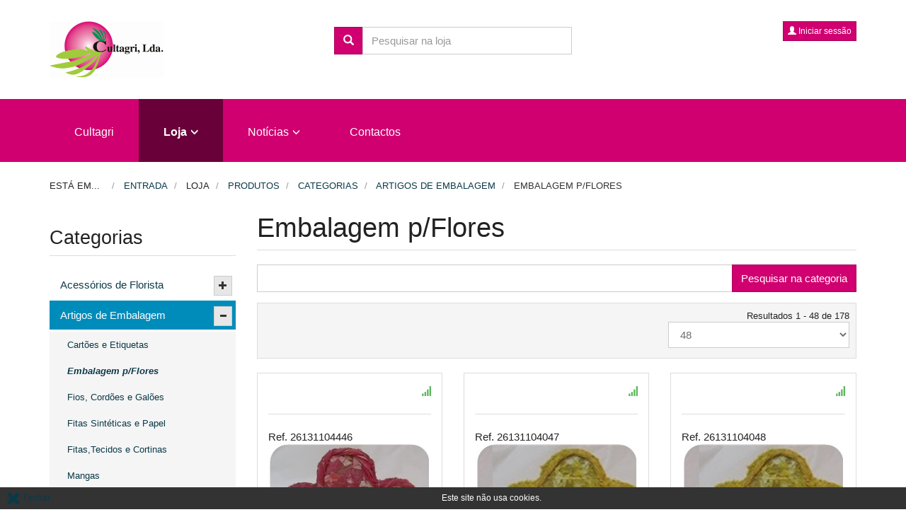

--- FILE ---
content_type: text/html; charset=utf-8
request_url: https://cultagri.com/index.php/conta/loja/view/category/virtuemart_category_id/11
body_size: 11808
content:
<!DOCTYPE html>
<html lang="pt-pt" dir="ltr" >
<head>
    <meta charset="utf-8">
    <meta http-equiv="X-UA-Compatible" content="IE=edge">
    <meta name="viewport" content="width=device-width, initial-scale=1.0, maximum-scale=1.0, user-scalable=no">
    <base href="https://cultagri.com/index.php/conta/loja/view/category/virtuemart_category_id/11" />
	<meta name="title" content="Embalagem p/Flores" />
	<meta name="description" content="Embalagem p/Flores. Ler mais" />
	<title>Embalagem p/Flores</title>
	<link href="https://cultagri.com/index.php/conta/loja/view/category/virtuemart_category_id/11" rel="canonical" />
	<link href="/templates/horme_3/favicon.ico" rel="shortcut icon" type="image/vnd.microsoft.icon" />
	<link href="/components/com_virtuemart/assets/css/jquery.fancybox-1.3.4.css?vmver=8f69bdbe" rel="stylesheet" type="text/css" />
	<link href="/templates/horme_3/css/vm-ltr-common.css?vmver=8f69bdbe" rel="stylesheet" type="text/css" />
	<link href="/templates/horme_3/css/vm-ltr-site.css?vmver=8f69bdbe" rel="stylesheet" type="text/css" />
	<link href="/templates/horme_3/css/vm-ltr-reviews.css?vmver=8f69bdbe" rel="stylesheet" type="text/css" />
	<link href="/components/com_virtuemart/assets/css/chosen.css?vmver=8f69bdbe" rel="stylesheet" type="text/css" />
	<link href="/templates/horme_3/css/horme.bootstrap.min.css" rel="stylesheet" type="text/css" />
	<link href="/templates/horme_3/css/template.css" rel="stylesheet" type="text/css" />
	<link href="/templates/horme_3/css/style.css" rel="stylesheet" type="text/css" />
	<script type="application/json" class="joomla-script-options new">{"csrf.token":"a1b1f3c4a8403784cbec829a6e47fde1","system.paths":{"root":"","base":""},"system.keepalive":{"interval":3600000,"uri":"\/index.php\/component\/ajax\/?format=json"}}</script>
	<script src="/media/jui/js/jquery.min.js?238b3155c52d876317d6e4c5378bd9f7" type="text/javascript"></script>
	<script src="/media/jui/js/jquery-noconflict.js?238b3155c52d876317d6e4c5378bd9f7" type="text/javascript"></script>
	<script src="/media/jui/js/jquery-migrate.min.js?238b3155c52d876317d6e4c5378bd9f7" type="text/javascript"></script>
	<script src="/components/com_vmcartautosave/assets/js/smartcart.js" type="text/javascript"></script>
	<script src="/templates/horme_3/js/jui/bootstrap.min.js?238b3155c52d876317d6e4c5378bd9f7" type="text/javascript"></script>
	<script src="/components/com_virtuemart/assets/js/fancybox/jquery.fancybox-1.3.4.pack.js?vmver=8f69bdbe" type="text/javascript"></script>
	<script src="/templates/horme_3/js/jquery-ui.min.js?vmver=1.9.2" type="text/javascript"></script>
	<script src="/components/com_virtuemart/assets/js/jquery.ui.autocomplete.html.js" type="text/javascript"></script>
	<script src="/components/com_virtuemart/assets/js/jquery.noconflict.js" type="text/javascript" async="async"></script>
	<script src="/components/com_virtuemart/assets/js/vmsite.js?vmver=8f69bdbe" type="text/javascript"></script>
	<script src="/components/com_virtuemart/assets/js/chosen.jquery.min.js?vmver=8f69bdbe" type="text/javascript"></script>
	<script src="/components/com_virtuemart/assets/js/vmprices.js?vmver=8f69bdbe" type="text/javascript"></script>
	<script src="/components/com_virtuemart/assets/js/dynupdate.js?vmver=8f69bdbe" type="text/javascript"></script>
	<script src="/media/system/js/core.js?238b3155c52d876317d6e4c5378bd9f7" type="text/javascript"></script>
	<!--[if lt IE 9]><script src="/media/system/js/polyfill.event.js?238b3155c52d876317d6e4c5378bd9f7" type="text/javascript"></script><![endif]-->
	<script src="/media/system/js/keepalive.js?238b3155c52d876317d6e4c5378bd9f7" type="text/javascript"></script>
	<script type="text/javascript">
var vmCartAutoSaveParams={"enable":0,"pages":{"isCart":0,"isProduct":0,"isCategory":1,"isUser":0},"mode":0,"delay":30000,"openedtimes":0,"height":480,"url":"https:\/\/cultagri.com\/?option=com_vmcartautosave&view=popup&_t=1769205264&tmpl=component","disableaddcart":1,"hidesysmsg":1,"loadformat":"component"};jQuery(function($){ initTooltips(); $("body").on("subform-row-add", initTooltips); function initTooltips (event, container) { container = container || document;$(container).find(".hasTooltip").tooltip({"html": true,"container": "body"});} });//<![CDATA[ 
if (typeof Virtuemart === "undefined"){
	var Virtuemart = {};}
var vmSiteurl = 'https://cultagri.com/' ;
Virtuemart.vmSiteurl = vmSiteurl;
var vmLang = '&lang=pt';
Virtuemart.vmLang = vmLang; 
var vmLangTag = 'pt';
Virtuemart.vmLangTag = vmLangTag;
var Itemid = '&Itemid=139';
Virtuemart.addtocart_popup = "1" ; 
var usefancy = true; //]]>

	</script>


    
    
    
    
        <!-- Load Custom css -->
    <link rel="stylesheet" href="/templates/horme_3/css/custom.css" type="text/css" />
    		

    <!-- HTML5 Shim and Respond.js IE8 support of HTML5 elements and media queries -->
    <!--[if lt IE 9]>
      <script src="https://oss.maxcdn.com/libs/html5shiv/3.7.0/html5shiv.js"></script>
      <script src="https://oss.maxcdn.com/libs/respond.js/1.4.2/respond.min.js"></script>
    <![endif]-->

      </head>

  <body id="body" class=" nothome com_virtuemart fds_category" >

      <!--[if lte IE 8]>
        <h1 class="ie7">CULTAGRI</h1>
        <p class="browsehappy">You are using an <strong>outdated</strong> browser.<br> Please <a href="http://browsehappy.com/">upgrade your browser</a> to improve your experience.</p>
        <style type="text/css">
          .container, .container-fluid {display: none;}
        </style>
      <![endif]-->

      <!-- Toolbar Section -->
                  
            <!-- Header Section -->
      <header id="fds-header">
        <div class="container ">
          <div class="row">

            <div class="col-sm-4 fds-logo" data-mh="header">
              <a href="https://cultagri.com/">
                <img src="https://cultagri.com/images/logotipo80.png" alt="CULTAGRI" >              </a>
            </div>

            <div class="col-sm-4 search" data-mh="header">
                            
<form action="/index.php/conta/loja/view/category/search/true/virtuemart_category_id/0/start/0" method="get">
	<div class="search input-sm input-group">

	  	  <span class="input-group-btn">
						<button type="submit" class="btn btn-primary"><span class="glyphicon glyphicon-search"></span></button>
				  </span>
		
		<input name="keyword" id="mod_virtuemart_search" maxlength="20" title="Pesquisar" class="inputbox form-control" type="text" size="20" placeholder="Pesquisar na loja"/>

    
	</div>
	<input type="hidden" name="limitstart" value="0" />
	<input type="hidden" name="option" value="com_virtuemart" />
	<input type="hidden" name="view" value="category" />
	<input type="hidden" name="virtuemart_category_id" value="0"/>
	
</form>
                          </div>

                        <div class="col-sm-4 cart text-right" data-mh="header">
              
  <button id="j-login-mod-button" class="btn btn-primary btn-xs" data-toggle="modal" data-target="#j-login-mod-pop">
   <span class="glyphicon glyphicon-user"></span> Iniciar sessão  </button>

  <div class="modal fade" id="j-login-mod-pop" tabindex="-1" role="dialog">
    <div class="modal-dialog modal-sm" role="document">
      <div class="modal-content">
        <div class="modal-header">
          <button type="button" class="close" data-dismiss="modal" aria-label="Close"><span aria-hidden="true">&times;</span></button>
        </div>
        <div class="modal-body">
          <form action="/index.php/component/users/?task=user.login&amp;Itemid=101" method="post" id="login-form">
          	          	<div class="userdata">
          		<div id="form-login-username" class="form-group">
          		          			<div class="input-prepend">
          				<span class="add-on">
          					<span class="icon-user hasTooltip" title="Utilizador"></span>
          					<label for="modlgn-username" class="element-invisible">Utilizador</label>
          				</span>
          				<input id="modlgn-username" type="text" name="username" tabindex="0" size="18" placeholder="Utilizador" />
          			</div>
          		          		</div>
          		<div id="form-login-password" class="form-group">
          		          			<div class="input-prepend">
          				<span class="add-on">
          					<span class="icon-lock hasTooltip" title="Password">
          					</span>
          						<label for="modlgn-passwd" class="element-invisible">Password          					</label>
          				</span>
          				<input id="modlgn-passwd" type="password" name="password" tabindex="0" size="18" placeholder="Password" />
          			</div>
          		          		</div>
          		          		          		<div id="form-modlgn-remember" class="checkbox">
                <label>
                  <input id="modlgn-remember" type="checkbox" name="remember" value="yes"/>Memorizar-me                </label>
          		</div>
          		
          		<button type="submit" tabindex="0" name="Submit" class="btn btn-primary btn-block">
                <span class="glyphicon glyphicon-log-in"></span> Iniciar sessão              </button>
              <hr>
                      			<ul class="nav nav-pills nav-stacked">
        			        				<li>
        					<a href="/index.php/component/users/?view=remind">
        					Esqueceu-se do nome de utilizador?</a>
        				</li>
        				<li>
        					<a href="/index.php/component/users/?view=reset">
        					Esqueceu-se da Password?</a>
        				</li>
        			</ul>
          		<input type="hidden" name="return" value="aW5kZXgucGhwP0l0ZW1pZD0xMzk=" />
          		<input type="hidden" name="a1b1f3c4a8403784cbec829a6e47fde1" value="1" />          	</div>
          	              <hr>
              <div class="posttext">
              	<p>Se ainda não é cliente, por favor aceda ao formulário de pedido de registo através do menu LOJA > REGISTO</p>
              </div>
          	          </form>
        </div>
        <div class="modal-footer">
        </div>
      </div>
    </div>
  </div>
            </div>
            
          </div>
        </div>
      </header>
      
      <!-- Main menu -->
            <nav class="navbar navbar-default">
        <div class="container">
          <!-- Brand and toggle get grouped for better mobile display -->
          <div class="navbar-header pull-right">
            <button type="button" class="navbar-toggle" id="offcanvas-toggle" title="MENU">
              <b>MENU</b>
              <span class="sr-only">Toggle navigation</span>
              <span class="glyphicon glyphicon-menu-hamburger"></span>
            </button>
          </div>

          <!-- Collect the nav links, forms, and other content for toggling -->
          <div class="visible-md visible-lg" id="fds-navbar">
            <ul class="nav navbar-nav">
<li class="item-101"><a href="/index.php" >Cultagri</a></li><li class="item-121 active deeper parent"><span class="nav-header ">Loja</span>
<ul class="dropdown-menu big"><li class="item-139 current active"><a href="/index.php/conta/loja" >Produtos</a></li><li class="item-129"><a href="/index.php/conta/iniciar-sessao" >Iniciar Sessão</a></li><li class="item-124"><a href="/index.php/conta/regras" >Condições de Venda</a></li><li class="item-145"><a href="/index.php/conta/registo" >Registo</a></li></ul></li><li class="item-128 deeper parent"><span class="nav-header ">Notícias</span>
<ul class="dropdown-menu big"><li class="item-130"><a href="/index.php/noticias/destaques" >Destaques</a></li><li class="item-131"><a href="/index.php/noticias/outras-noticias" >Outras notícias</a></li></ul></li><li class="item-126"><a href="/index.php/contactos" >Contactos</a></li></ul>
          </div><!-- /.navbar-collapse -->
        </div><!-- /.container-fluid -->
      </nav>
      
                  <div class="container">
        <div class="row">
          <div class="col-md-12">
            <div aria-label="Breadcrumbs" role="navigation">
	<ul itemscope itemtype="https://schema.org/BreadcrumbList" class="breadcrumb">
					<li>
				Está em... &#160;
			</li>
		
						<li itemprop="itemListElement" itemscope itemtype="https://schema.org/ListItem">
											<a itemprop="item" href="/index.php" class="pathway"><span itemprop="name">Entrada</span></a>
					
											<span class="divider">
							<img src="/media/system/images/arrow.png" alt="" />						</span>
										<meta itemprop="position" content="1">
				</li>
							<li itemprop="itemListElement" itemscope itemtype="https://schema.org/ListItem">
											<span itemprop="name">
							Loja						</span>
					
											<span class="divider">
							<img src="/media/system/images/arrow.png" alt="" />						</span>
										<meta itemprop="position" content="2">
				</li>
							<li itemprop="itemListElement" itemscope itemtype="https://schema.org/ListItem">
											<a itemprop="item" href="/index.php/conta/loja/view/category/virtuemart_category_id/101/virtuemart_manufacturer_id/0" class="pathway"><span itemprop="name">Produtos</span></a>
					
											<span class="divider">
							<img src="/media/system/images/arrow.png" alt="" />						</span>
										<meta itemprop="position" content="3">
				</li>
							<li itemprop="itemListElement" itemscope itemtype="https://schema.org/ListItem">
											<a itemprop="item" href="/index.php/conta/loja/view/category/virtuemart_category_id/1" class="pathway"><span itemprop="name">Categorias</span></a>
					
											<span class="divider">
							<img src="/media/system/images/arrow.png" alt="" />						</span>
										<meta itemprop="position" content="4">
				</li>
							<li itemprop="itemListElement" itemscope itemtype="https://schema.org/ListItem">
											<a itemprop="item" href="/index.php/conta/loja/view/category/virtuemart_category_id/10" class="pathway"><span itemprop="name">Artigos de Embalagem</span></a>
					
											<span class="divider">
							<img src="/media/system/images/arrow.png" alt="" />						</span>
										<meta itemprop="position" content="5">
				</li>
							<li itemprop="itemListElement" itemscope itemtype="https://schema.org/ListItem" class="active">
					<span itemprop="name">
						Embalagem p/Flores					</span>
					<meta itemprop="position" content="6">
				</li>
				</ul>
</div>

          </div>
        </div>
      </div>
            
                    
      <!-- Slider Section -->
                  
      <!-- Top-a Section -->
                  
      <!-- Top-b Section -->
                  
                  
      <!-- Component & Sidebars Section -->
      <div id="fds-main" class="margin-top">
        <div class="container">
          <div class="row">

            <div class="main-wrapper
						col-md-9 col-md-push-3">

                                          
              <main class="row">
                <div class="col-md-12">
                  <div id="system-message-container">
	</div>

                  <div class="category-view">
	<h1 class="page-header">Embalagem p/Flores</h1>
	
				
	
		<div class="browse-view">
	  	<!--BEGIN Search Box -->
  	<div class="virtuemart_search">
  		<form action="/index.php/conta/loja/view/category/start/0" method="get">
  			
  			  			<div class="vm-search-custom-search-input input-group form-group">
  				<input name="keyword" class="inputbox" type="text" size="40" value=""/>
          <span class="input-group-btn">
  				  <button type="submit" class="button btn-primary">Pesquisar na categoria</button>
          </span>
  				  			</div>
        
  			<!-- input type="hidden" name="showsearch" value="true"/ -->
  			<input type="hidden" name="view" value="category"/>
  			<input type="hidden" name="option" value="com_virtuemart"/>
  			<input type="hidden" name="virtuemart_category_id" value="11"/>
  			<input type="hidden" name="Itemid" value="139"/>
  		</form>
  	</div>
  	<!-- End Search Box -->
  	
  
  	      	<div class="orderby-displaynumber well well-sm">
  		<div class="vm-order-list small row">
  	    <div class="orderby-product col-sm-4">
  				<div style="display: none">
  				<div class="orderlistcontainer"><div class="title">Ordenar por</div><div class="activeOrder"><a title=" " href="/index.php/conta/loja/view/category/virtuemart_category_id/11/keyword/dir/DESC/start/0">Nome  </a></div></div>  				</div>

  	    </div>
          	    <div class="orderby-manufacturer col-sm-4 text-center">
  	        	    </div>
          	  	<div class="display-number col-sm-4 text-right">
	        <label>
	        
Resultados 1 - 48 de 178	        <select id="limit" name="limit" class="inputbox" size="1" onchange="window.top.location.href=this.options[this.selectedIndex].value">
	<option value="/index.php/conta/loja/view/category/virtuemart_category_id/11/limit/24/start/0">24</option>
	<option value="/index.php/conta/loja/view/category/virtuemart_category_id/11/limit/48/start/0" selected="selected">48</option>
	<option value="/index.php/conta/loja/view/category/virtuemart_category_id/11/limit/150/start/0">150</option>
</select>
          </label>
  	    </div>
  	  </div>
  	</div> <!-- end of orderby-displaynumber -->
    
    	<div class="row">
			<div class="product vm-col vm-col-3  col-md-4 col-sm-4 span4">
		<div class="thumbnail product-container" data-vm="product-container">


			<div class="vm-product-rating-container row">
				        <div class="text-right col-md-4 pull-right">
					<span class="vmicon vm2-normalstock glyphicon glyphicon-signal hasTooltip" title="Temos um stock elevado para este produto"></span>
        </div>
							</div>

      <hr>

			<div class="vm-product-media-container" data-mh="media-container">
			Ref. 26131104446<br/>  			<a title="Arm.Bouquet Flor D15 Rosa" href="/index.php/conta/loja/view/productdetails/virtuemart_product_id/2701/virtuemart_category_id/11">
  				<img src="/onetouch/vmficheiros/26/resized/26131104446.jpg" alt="Ref. 26131104446" class="browseProductImage" />  			</a>
			</div>
      <h4 class="vm-product-title text-center product-name"><a href="/index.php/conta/loja/view/productdetails/virtuemart_product_id/2701/virtuemart_category_id/11" >Arm.Bouquet Flor D15 Rosa</a></h4>
	  

            <p class="product_s_desc text-muted small" data-mh="sdesc-0"></p>
            <hr>

			<div class="vm3pr-0 small vm-price-wrapper"> <div class="product-price" id="productPrice2701">
	<div class="vm-basic-prices clearfix"></div><br/></div>			</div>
      <hr>
      			<div class="vm3pr-1">
			
			
						
			
			
			
			
			
			</div>
        				</div>
	</div>

		<div class="product vm-col vm-col-3  col-md-4 col-sm-4 span4">
		<div class="thumbnail product-container" data-vm="product-container">


			<div class="vm-product-rating-container row">
				        <div class="text-right col-md-4 pull-right">
					<span class="vmicon vm2-normalstock glyphicon glyphicon-signal hasTooltip" title="Temos um stock elevado para este produto"></span>
        </div>
							</div>

      <hr>

			<div class="vm-product-media-container" data-mh="media-container">
			Ref. 26131104047<br/>  			<a title="Arm.Bouquet Flor D20 Am/Vrd/R" href="/index.php/conta/loja/view/productdetails/virtuemart_product_id/2697/virtuemart_category_id/11">
  				<img src="/onetouch/vmficheiros/26/resized/26131104047.jpg" alt="Ref. 26131104047" class="browseProductImage" />  			</a>
			</div>
      <h4 class="vm-product-title text-center product-name"><a href="/index.php/conta/loja/view/productdetails/virtuemart_product_id/2697/virtuemart_category_id/11" >Arm.Bouquet Flor D20 Am/Vrd/R</a></h4>
	  

            <p class="product_s_desc text-muted small" data-mh="sdesc-0"></p>
            <hr>

			<div class="vm3pr-0 small vm-price-wrapper"> <div class="product-price" id="productPrice2697">
	<div class="vm-basic-prices clearfix"></div><br/></div>			</div>
      <hr>
      			<div class="vm3pr-1">
			
			
						
			
			
			
			
			
			</div>
        				</div>
	</div>

		<div class="product vm-col vm-col-3  col-md-4 col-sm-4 span4">
		<div class="thumbnail product-container" data-vm="product-container">


			<div class="vm-product-rating-container row">
				        <div class="text-right col-md-4 pull-right">
					<span class="vmicon vm2-normalstock glyphicon glyphicon-signal hasTooltip" title="Temos um stock elevado para este produto"></span>
        </div>
							</div>

      <hr>

			<div class="vm-product-media-container" data-mh="media-container">
			Ref. 26131104048<br/>  			<a title="Arm.Bouquet Flor D25 Am/Vrd/R" href="/index.php/conta/loja/view/productdetails/virtuemart_product_id/2698/virtuemart_category_id/11">
  				<img src="/onetouch/vmficheiros/26/resized/26131104047.jpg" alt="Ref. 26131104047" class="browseProductImage" />  			</a>
			</div>
      <h4 class="vm-product-title text-center product-name"><a href="/index.php/conta/loja/view/productdetails/virtuemart_product_id/2698/virtuemart_category_id/11" >Arm.Bouquet Flor D25 Am/Vrd/R</a></h4>
	  

            <p class="product_s_desc text-muted small" data-mh="sdesc-0"></p>
            <hr>

			<div class="vm3pr-0 small vm-price-wrapper"> <div class="product-price" id="productPrice2698">
	<div class="vm-basic-prices clearfix"></div><br/></div>			</div>
      <hr>
      			<div class="vm3pr-1">
			
			
						
			
			
			
			
			
			</div>
        				</div>
	</div>

	  </div>
      	<div class="horizontal-separator"></div>
			<div class="row">
			<div class="product vm-col vm-col-3  col-md-4 col-sm-4 span4">
		<div class="thumbnail product-container" data-vm="product-container">


			<div class="vm-product-rating-container row">
				        <div class="text-right col-md-4 pull-right">
					<span class="vmicon vm2-normalstock glyphicon glyphicon-signal hasTooltip" title="Temos um stock elevado para este produto"></span>
        </div>
							</div>

      <hr>

			<div class="vm-product-media-container" data-mh="media-container">
			Ref. 26131104546<br/>  			<a title="Armação Bouq.Flor D15 Verm" href="/index.php/conta/loja/view/productdetails/virtuemart_product_id/2702/virtuemart_category_id/11">
  				<img src="/onetouch/vmficheiros/26/resized/26131104547.jpg" alt="Ref. 26131104546" class="browseProductImage" />  			</a>
			</div>
      <h4 class="vm-product-title text-center product-name"><a href="/index.php/conta/loja/view/productdetails/virtuemart_product_id/2702/virtuemart_category_id/11" >Armação Bouq.Flor D15 Verm</a></h4>
	  

            <p class="product_s_desc text-muted small" data-mh="sdesc-0"></p>
            <hr>

			<div class="vm3pr-0 small vm-price-wrapper"> <div class="product-price" id="productPrice2702">
	<div class="vm-basic-prices clearfix"></div><br/></div>			</div>
      <hr>
      			<div class="vm3pr-1">
			
			
						
			
			
			
			
			
			</div>
        				</div>
	</div>

		<div class="product vm-col vm-col-3  col-md-4 col-sm-4 span4">
		<div class="thumbnail product-container" data-vm="product-container">


			<div class="vm-product-rating-container row">
				        <div class="text-right col-md-4 pull-right">
					<span class="vmicon vm2-normalstock glyphicon glyphicon-signal hasTooltip" title="Temos um stock elevado para este produto"></span>
        </div>
							</div>

      <hr>

			<div class="vm-product-media-container" data-mh="media-container">
			Ref. 3204761200<br/>  			<a title="Armação Bouquel Sisal D20cm Cores" href="/index.php/conta/loja/view/productdetails/virtuemart_product_id/7838/virtuemart_category_id/11">
  				<img src="/onetouch/vmficheiros/32/resized/3204761200.jpg" alt="Ref. 3204761200" class="browseProductImage" />  			</a>
			</div>
      <h4 class="vm-product-title text-center product-name"><a href="/index.php/conta/loja/view/productdetails/virtuemart_product_id/7838/virtuemart_category_id/11" >Armação Bouquel Sisal D20cm Cores</a></h4>
	  

            <p class="product_s_desc text-muted small" data-mh="sdesc-0"></p>
            <hr>

			<div class="vm3pr-0 small vm-price-wrapper"> <div class="product-price" id="productPrice7838">
	<div class="vm-basic-prices clearfix"></div><br/></div>			</div>
      <hr>
      			<div class="vm3pr-1">
			
			
						
			
			
			
			
			
			</div>
        				</div>
	</div>

		<div class="product vm-col vm-col-3  col-md-4 col-sm-4 span4">
		<div class="thumbnail product-container" data-vm="product-container">


			<div class="vm-product-rating-container row">
				        <div class="text-right col-md-4 pull-right">
					<span class="vmicon vm2-normalstock glyphicon glyphicon-signal hasTooltip" title="Temos um stock elevado para este produto"></span>
        </div>
							</div>

      <hr>

			<div class="vm-product-media-container" data-mh="media-container">
			Ref. 3204594511<br/>  			<a title="Armação Bouquet Coração c/Rafia 20cm Rosa" href="/index.php/conta/loja/view/productdetails/virtuemart_product_id/24279/virtuemart_category_id/11">
  				<img src="/onetouch/vmficheiros/32/resized/3204594511.jpg" alt="Ref. 3204594511" class="browseProductImage" />  			</a>
			</div>
      <h4 class="vm-product-title text-center product-name"><a href="/index.php/conta/loja/view/productdetails/virtuemart_product_id/24279/virtuemart_category_id/11" >Armação Bouquet Coração c/Rafia 20cm Rosa</a></h4>
	  

            <p class="product_s_desc text-muted small" data-mh="sdesc-0"></p>
            <hr>

			<div class="vm3pr-0 small vm-price-wrapper"> <div class="product-price" id="productPrice24279">
	<div class="vm-basic-prices clearfix"></div><br/></div>			</div>
      <hr>
      			<div class="vm3pr-1">
			
			
						
			
			
			
			
			
			</div>
        				</div>
	</div>

	  </div>
      	<div class="horizontal-separator"></div>
			<div class="row">
			<div class="product vm-col vm-col-3  col-md-4 col-sm-4 span4">
		<div class="thumbnail product-container" data-vm="product-container">


			<div class="vm-product-rating-container row">
				        <div class="text-right col-md-4 pull-right">
					<span class="vmicon vm2-normalstock glyphicon glyphicon-signal hasTooltip" title="Temos um stock elevado para este produto"></span>
        </div>
							</div>

      <hr>

			<div class="vm-product-media-container" data-mh="media-container">
			Ref. 3204594510<br/>  			<a title="Armação Bouquet Coração c/Rafia 20cm Vermelho" href="/index.php/conta/loja/view/productdetails/virtuemart_product_id/24280/virtuemart_category_id/11">
  				<img src="/onetouch/vmficheiros/32/resized/3204594510.jpg" alt="Ref. 3204594510" class="browseProductImage" />  			</a>
			</div>
      <h4 class="vm-product-title text-center product-name"><a href="/index.php/conta/loja/view/productdetails/virtuemart_product_id/24280/virtuemart_category_id/11" >Armação Bouquet Coração c/Rafia 20cm Vermelho</a></h4>
	  

            <p class="product_s_desc text-muted small" data-mh="sdesc-0"></p>
            <hr>

			<div class="vm3pr-0 small vm-price-wrapper"> <div class="product-price" id="productPrice24280">
	<div class="vm-basic-prices clearfix"></div><br/></div>			</div>
      <hr>
      			<div class="vm3pr-1">
			
			
						
			
			
			
			
			
			</div>
        				</div>
	</div>

		<div class="product vm-col vm-col-3  col-md-4 col-sm-4 span4">
		<div class="thumbnail product-container" data-vm="product-container">


			<div class="vm-product-rating-container row">
				        <div class="text-right col-md-4 pull-right">
					<span class="vmicon vm2-normalstock glyphicon glyphicon-signal hasTooltip" title="Temos um stock elevado para este produto"></span>
        </div>
							</div>

      <hr>

			<div class="vm-product-media-container" data-mh="media-container">
			Ref. 3204502501<br/>  			<a title="Armação Bouquet Coração c/rafia D15cm Vrm" href="/index.php/conta/loja/view/productdetails/virtuemart_product_id/7147/virtuemart_category_id/11">
  				<img src="/onetouch/vmficheiros/32/resized/3204502501.jpg" alt="Ref. 3204502501" class="browseProductImage" />  			</a>
			</div>
      <h4 class="vm-product-title text-center product-name"><a href="/index.php/conta/loja/view/productdetails/virtuemart_product_id/7147/virtuemart_category_id/11" >Armação Bouquet Coração c/rafia D15cm Vrm</a></h4>
	  

            <p class="product_s_desc text-muted small" data-mh="sdesc-0"></p>
            <hr>

			<div class="vm3pr-0 small vm-price-wrapper"> <div class="product-price" id="productPrice7147">
	<div class="vm-basic-prices clearfix"></div><br/></div>			</div>
      <hr>
      			<div class="vm3pr-1">
			
			
						
			
			
			
			
			
			</div>
        				</div>
	</div>

		<div class="product vm-col vm-col-3  col-md-4 col-sm-4 span4">
		<div class="thumbnail product-container" data-vm="product-container">


			<div class="vm-product-rating-container row">
				        <div class="text-right col-md-4 pull-right">
					<span class="vmicon vm2-normalstock glyphicon glyphicon-signal hasTooltip" title="Temos um stock elevado para este produto"></span>
        </div>
							</div>

      <hr>

			<div class="vm-product-media-container" data-mh="media-container">
			Ref. 3204502509<br/>  			<a title="Armação Bouquet Coração c/rafia D25cm Rosa" href="/index.php/conta/loja/view/productdetails/virtuemart_product_id/19348/virtuemart_category_id/11">
  				<img src="/onetouch/vmficheiros/32/resized/3204502509.jpg" alt="Ref. 3204502509" class="browseProductImage" />  			</a>
			</div>
      <h4 class="vm-product-title text-center product-name"><a href="/index.php/conta/loja/view/productdetails/virtuemart_product_id/19348/virtuemart_category_id/11" >Armação Bouquet Coração c/rafia D25cm Rosa</a></h4>
	  

            <p class="product_s_desc text-muted small" data-mh="sdesc-0"></p>
            <hr>

			<div class="vm3pr-0 small vm-price-wrapper"> <div class="product-price" id="productPrice19348">
	<div class="vm-basic-prices clearfix"></div><br/></div>			</div>
      <hr>
      			<div class="vm3pr-1">
			
			
						
			
			
			
			
			
			</div>
        				</div>
	</div>

	  </div>
      	<div class="horizontal-separator"></div>
			<div class="row">
			<div class="product vm-col vm-col-3  col-md-4 col-sm-4 span4">
		<div class="thumbnail product-container" data-vm="product-container">


			<div class="vm-product-rating-container row">
				        <div class="text-right col-md-4 pull-right">
					<span class="vmicon vm2-lowstock glyphicon glyphicon-signal hasTooltip" title="Temos um stock baixo para este produto"></span>
        </div>
							</div>

      <hr>

			<div class="vm-product-media-container" data-mh="media-container">
			Ref. 3204010940<br/>  			<a title="Armação Bouquet Faripas Rattan 25cm Branca" href="/index.php/conta/loja/view/productdetails/virtuemart_product_id/6288/virtuemart_category_id/11">
  				<img src="/onetouch/vmficheiros/32/resized/3204010940.jpg" alt="Ref. 3204010940" class="browseProductImage" />  			</a>
			</div>
      <h4 class="vm-product-title text-center product-name"><a href="/index.php/conta/loja/view/productdetails/virtuemart_product_id/6288/virtuemart_category_id/11" >Armação Bouquet Faripas Rattan 25cm Branca</a></h4>
	  

            <p class="product_s_desc text-muted small" data-mh="sdesc-0"></p>
            <hr>

			<div class="vm3pr-0 small vm-price-wrapper"> <div class="product-price" id="productPrice6288">
	<div class="vm-basic-prices clearfix"></div><br/></div>			</div>
      <hr>
      			<div class="vm3pr-1">
			
			
						
			
			
			
			
			
			</div>
        				</div>
	</div>

		<div class="product vm-col vm-col-3  col-md-4 col-sm-4 span4">
		<div class="thumbnail product-container" data-vm="product-container">


			<div class="vm-product-rating-container row">
				        <div class="text-right col-md-4 pull-right">
					<span class="vmicon vm2-normalstock glyphicon glyphicon-signal hasTooltip" title="Temos um stock elevado para este produto"></span>
        </div>
							</div>

      <hr>

			<div class="vm-product-media-container" data-mh="media-container">
			Ref. 3204903550<br/>  			<a title="Armação Bouquet Papel Love D32cm" href="/index.php/conta/loja/view/productdetails/virtuemart_product_id/24269/virtuemart_category_id/11">
  				<img src="/onetouch/vmficheiros/32/resized/3204903550.jpg" alt="Ref. 3204903550" class="browseProductImage" />  			</a>
			</div>
      <h4 class="vm-product-title text-center product-name"><a href="/index.php/conta/loja/view/productdetails/virtuemart_product_id/24269/virtuemart_category_id/11" >Armação Bouquet Papel Love D32cm</a></h4>
	  

            <p class="product_s_desc text-muted small" data-mh="sdesc-0"></p>
            <hr>

			<div class="vm3pr-0 small vm-price-wrapper"> <div class="product-price" id="productPrice24269">
	<div class="vm-basic-prices clearfix"></div><br/></div>			</div>
      <hr>
      			<div class="vm3pr-1">
			
			
						
			
			
			
			
			
			</div>
        				</div>
	</div>

		<div class="product vm-col vm-col-3  col-md-4 col-sm-4 span4">
		<div class="thumbnail product-container" data-vm="product-container">


			<div class="vm-product-rating-container row">
				        <div class="text-right col-md-4 pull-right">
					<span class="vmicon vm2-normalstock glyphicon glyphicon-signal hasTooltip" title="Temos um stock elevado para este produto"></span>
        </div>
							</div>

      <hr>

			<div class="vm-product-media-container" data-mh="media-container">
			Ref. 3204502804<br/>  			<a title="Armação Bouquet Plastico D20cm Rosa" href="/index.php/conta/loja/view/productdetails/virtuemart_product_id/21904/virtuemart_category_id/11">
  				<img src="/onetouch/vmficheiros/32/resized/3204502804.jpg" alt="Ref. 3204502804" class="browseProductImage" />  			</a>
			</div>
      <h4 class="vm-product-title text-center product-name"><a href="/index.php/conta/loja/view/productdetails/virtuemart_product_id/21904/virtuemart_category_id/11" >Armação Bouquet Plastico D20cm Rosa</a></h4>
	  

            <p class="product_s_desc text-muted small" data-mh="sdesc-0"></p>
            <hr>

			<div class="vm3pr-0 small vm-price-wrapper"> <div class="product-price" id="productPrice21904">
	<div class="vm-basic-prices clearfix"></div><br/></div>			</div>
      <hr>
      			<div class="vm3pr-1">
			
			
						
			
			
			
			
			
			</div>
        				</div>
	</div>

	  </div>
      	<div class="horizontal-separator"></div>
			<div class="row">
			<div class="product vm-col vm-col-3  col-md-4 col-sm-4 span4">
		<div class="thumbnail product-container" data-vm="product-container">


			<div class="vm-product-rating-container row">
				        <div class="text-right col-md-4 pull-right">
					<span class="vmicon vm2-normalstock glyphicon glyphicon-signal hasTooltip" title="Temos um stock elevado para este produto"></span>
        </div>
							</div>

      <hr>

			<div class="vm-product-media-container" data-mh="media-container">
			Ref. 3204010931<br/>  			<a title="Armação Bouquet Sisal Coração 15cm Creme" href="/index.php/conta/loja/view/productdetails/virtuemart_product_id/6282/virtuemart_category_id/11">
  				<img src="/onetouch/vmficheiros/32/resized/DM10931.jpg" alt="Ref. 3204010931" class="browseProductImage" />  			</a>
			</div>
      <h4 class="vm-product-title text-center product-name"><a href="/index.php/conta/loja/view/productdetails/virtuemart_product_id/6282/virtuemart_category_id/11" >Armação Bouquet Sisal Coração 15cm Creme</a></h4>
	  

            <p class="product_s_desc text-muted small" data-mh="sdesc-0"></p>
            <hr>

			<div class="vm3pr-0 small vm-price-wrapper"> <div class="product-price" id="productPrice6282">
	<div class="vm-basic-prices clearfix"></div><br/></div>			</div>
      <hr>
      			<div class="vm3pr-1">
			
			
						
			
			
			
			
			
			</div>
        				</div>
	</div>

		<div class="product vm-col vm-col-3  col-md-4 col-sm-4 span4">
		<div class="thumbnail product-container" data-vm="product-container">


			<div class="vm-product-rating-container row">
				        <div class="text-right col-md-4 pull-right">
					<span class="vmicon vm2-normalstock glyphicon glyphicon-signal hasTooltip" title="Temos um stock elevado para este produto"></span>
        </div>
							</div>

      <hr>

			<div class="vm-product-media-container" data-mh="media-container">
			Ref. 3204010932<br/>  			<a title="Armação Bouquet Sisal Coração 15cm Vermelho" href="/index.php/conta/loja/view/productdetails/virtuemart_product_id/6283/virtuemart_category_id/11">
  				<img src="/onetouch/vmficheiros/32/resized/DM10932.jpg" alt="Ref. 3204010932" class="browseProductImage" />  			</a>
			</div>
      <h4 class="vm-product-title text-center product-name"><a href="/index.php/conta/loja/view/productdetails/virtuemart_product_id/6283/virtuemart_category_id/11" >Armação Bouquet Sisal Coração 15cm Vermelho</a></h4>
	  

            <p class="product_s_desc text-muted small" data-mh="sdesc-0"></p>
            <hr>

			<div class="vm3pr-0 small vm-price-wrapper"> <div class="product-price" id="productPrice6283">
	<div class="vm-basic-prices clearfix"></div><br/></div>			</div>
      <hr>
      			<div class="vm3pr-1">
			
			
						
			
			
			
			
			
			</div>
        				</div>
	</div>

		<div class="product vm-col vm-col-3  col-md-4 col-sm-4 span4">
		<div class="thumbnail product-container" data-vm="product-container">


			<div class="vm-product-rating-container row">
				        <div class="text-right col-md-4 pull-right">
					<span class="vmicon vm2-normalstock glyphicon glyphicon-signal hasTooltip" title="Temos um stock elevado para este produto"></span>
        </div>
							</div>

      <hr>

			<div class="vm-product-media-container" data-mh="media-container">
			Ref. 320437295<br/>  			<a title="Armação Bouquet Sisal Coração Curvo 20x25cm Vrm" href="/index.php/conta/loja/view/productdetails/virtuemart_product_id/7511/virtuemart_category_id/11">
  				<img src="/onetouch/vmficheiros/32/resized/320437295.jpg" alt="Ref. 320437295" class="browseProductImage" />  			</a>
			</div>
      <h4 class="vm-product-title text-center product-name"><a href="/index.php/conta/loja/view/productdetails/virtuemart_product_id/7511/virtuemart_category_id/11" >Armação Bouquet Sisal Coração Curvo 20x25cm Vrm</a></h4>
	  

            <p class="product_s_desc text-muted small" data-mh="sdesc-0"></p>
            <hr>

			<div class="vm3pr-0 small vm-price-wrapper"> <div class="product-price" id="productPrice7511">
	<div class="vm-basic-prices clearfix"></div><br/></div>			</div>
      <hr>
      			<div class="vm3pr-1">
			
			
						
			
			
			
			
			
			</div>
        				</div>
	</div>

	  </div>
      	<div class="horizontal-separator"></div>
			<div class="row">
			<div class="product vm-col vm-col-3  col-md-4 col-sm-4 span4">
		<div class="thumbnail product-container" data-vm="product-container">


			<div class="vm-product-rating-container row">
				        <div class="text-right col-md-4 pull-right">
					<span class="vmicon vm2-normalstock glyphicon glyphicon-signal hasTooltip" title="Temos um stock elevado para este produto"></span>
        </div>
							</div>

      <hr>

			<div class="vm-product-media-container" data-mh="media-container">
			Ref. 320437270<br/>  			<a title="Armação Bouquet Sisal D25cm Cores" href="/index.php/conta/loja/view/productdetails/virtuemart_product_id/7509/virtuemart_category_id/11">
  				<img src="/onetouch/vmficheiros/32/resized/320437270.jpg" alt="Ref. 320437270" class="browseProductImage" />  			</a>
			</div>
      <h4 class="vm-product-title text-center product-name"><a href="/index.php/conta/loja/view/productdetails/virtuemart_product_id/7509/virtuemart_category_id/11" >Armação Bouquet Sisal D25cm Cores</a></h4>
	  

            <p class="product_s_desc text-muted small" data-mh="sdesc-0"></p>
            <hr>

			<div class="vm3pr-0 small vm-price-wrapper"> <div class="product-price" id="productPrice7509">
	<div class="vm-basic-prices clearfix"></div><br/></div>			</div>
      <hr>
      			<div class="vm3pr-1">
			
			
						
			
			
			
			
			
			</div>
        				</div>
	</div>

		<div class="product vm-col vm-col-3  col-md-4 col-sm-4 span4">
		<div class="thumbnail product-container" data-vm="product-container">


			<div class="vm-product-rating-container row">
				        <div class="text-right col-md-4 pull-right">
					<span class="vmicon vm2-normalstock glyphicon glyphicon-signal hasTooltip" title="Temos um stock elevado para este produto"></span>
        </div>
							</div>

      <hr>

			<div class="vm-product-media-container" data-mh="media-container">
			Ref. 3204611149<br/>  			<a title="Armação Coração Curvo Sisal 25x30cm Creme" href="/index.php/conta/loja/view/productdetails/virtuemart_product_id/7728/virtuemart_category_id/11">
  				<img src="/onetouch/vmficheiros/32/resized/3204611149.jpg" alt="Ref. 3204611149" class="browseProductImage" />  			</a>
			</div>
      <h4 class="vm-product-title text-center product-name"><a href="/index.php/conta/loja/view/productdetails/virtuemart_product_id/7728/virtuemart_category_id/11" >Armação Coração Curvo Sisal 25x30cm Creme</a></h4>
	  

            <p class="product_s_desc text-muted small" data-mh="sdesc-0"></p>
            <hr>

			<div class="vm3pr-0 small vm-price-wrapper"> <div class="product-price" id="productPrice7728">
	<div class="vm-basic-prices clearfix"></div><br/></div>			</div>
      <hr>
      			<div class="vm3pr-1">
			
			
						
			
			
			
			
			
			</div>
        				</div>
	</div>

		<div class="product vm-col vm-col-3  col-md-4 col-sm-4 span4">
		<div class="thumbnail product-container" data-vm="product-container">


			<div class="vm-product-rating-container row">
				        <div class="text-right col-md-4 pull-right">
					<span class="vmicon vm2-normalstock glyphicon glyphicon-signal hasTooltip" title="Temos um stock elevado para este produto"></span>
        </div>
							</div>

      <hr>

			<div class="vm-product-media-container" data-mh="media-container">
			Ref. 3204611148<br/>  			<a title="Armação Coração Curvo Sisal 25x30cm Fuchia" href="/index.php/conta/loja/view/productdetails/virtuemart_product_id/7727/virtuemart_category_id/11">
  				<img src="/onetouch/vmficheiros/32/resized/3204611148.jpg" alt="Ref. 3204611148" class="browseProductImage" />  			</a>
			</div>
      <h4 class="vm-product-title text-center product-name"><a href="/index.php/conta/loja/view/productdetails/virtuemart_product_id/7727/virtuemart_category_id/11" >Armação Coração Curvo Sisal 25x30cm Fuchia</a></h4>
	  

            <p class="product_s_desc text-muted small" data-mh="sdesc-0"></p>
            <hr>

			<div class="vm3pr-0 small vm-price-wrapper"> <div class="product-price" id="productPrice7727">
	<div class="vm-basic-prices clearfix"></div><br/></div>			</div>
      <hr>
      			<div class="vm3pr-1">
			
			
						
			
			
			
			
			
			</div>
        				</div>
	</div>

	  </div>
      	<div class="horizontal-separator"></div>
			<div class="row">
			<div class="product vm-col vm-col-3  col-md-4 col-sm-4 span4">
		<div class="thumbnail product-container" data-vm="product-container">


			<div class="vm-product-rating-container row">
				        <div class="text-right col-md-4 pull-right">
					<span class="vmicon vm2-normalstock glyphicon glyphicon-signal hasTooltip" title="Temos um stock elevado para este produto"></span>
        </div>
							</div>

      <hr>

			<div class="vm-product-media-container" data-mh="media-container">
			Ref. 3204611143<br/>  			<a title="Armação Coração Curvo Sisal 25x30cm Rosa" href="/index.php/conta/loja/view/productdetails/virtuemart_product_id/7725/virtuemart_category_id/11">
  				<img src="/onetouch/vmficheiros/32/resized/3204611143.jpg" alt="Ref. 3204611143" class="browseProductImage" />  			</a>
			</div>
      <h4 class="vm-product-title text-center product-name"><a href="/index.php/conta/loja/view/productdetails/virtuemart_product_id/7725/virtuemart_category_id/11" >Armação Coração Curvo Sisal 25x30cm Rosa</a></h4>
	  

            <p class="product_s_desc text-muted small" data-mh="sdesc-0"></p>
            <hr>

			<div class="vm3pr-0 small vm-price-wrapper"> <div class="product-price" id="productPrice7725">
	<div class="vm-basic-prices clearfix"></div><br/></div>			</div>
      <hr>
      			<div class="vm3pr-1">
			
			
						
			
			
			
			
			
			</div>
        				</div>
	</div>

		<div class="product vm-col vm-col-3  col-md-4 col-sm-4 span4">
		<div class="thumbnail product-container" data-vm="product-container">


			<div class="vm-product-rating-container row">
				        <div class="text-right col-md-4 pull-right">
					<span class="vmicon vm2-normalstock glyphicon glyphicon-signal hasTooltip" title="Temos um stock elevado para este produto"></span>
        </div>
							</div>

      <hr>

			<div class="vm-product-media-container" data-mh="media-container">
			Ref. 3204037291<br/>  			<a title="Bouquet Estrela Sisal 30cm Ouro/Prata" href="/index.php/conta/loja/view/productdetails/virtuemart_product_id/6766/virtuemart_category_id/11">
  				<img src="/onetouch/vmficheiros/32/resized/3204037291.jpg" alt="Ref. 3204037291" class="browseProductImage" />  			</a>
			</div>
      <h4 class="vm-product-title text-center product-name"><a href="/index.php/conta/loja/view/productdetails/virtuemart_product_id/6766/virtuemart_category_id/11" >Bouquet Estrela Sisal 30cm Ouro/Prata</a></h4>
	  

            <p class="product_s_desc text-muted small" data-mh="sdesc-0"></p>
            <hr>

			<div class="vm3pr-0 small vm-price-wrapper"> <div class="product-price" id="productPrice6766">
	<div class="vm-basic-prices clearfix"></div><br/></div>			</div>
      <hr>
      			<div class="vm3pr-1">
			
			
						
			
			
			
			
			
			</div>
        				</div>
	</div>

		<div class="product vm-col vm-col-3  col-md-4 col-sm-4 span4">
		<div class="thumbnail product-container" data-vm="product-container">


			<div class="vm-product-rating-container row">
				        <div class="text-right col-md-4 pull-right">
					<span class="vmicon vm2-normalstock glyphicon glyphicon-signal hasTooltip" title="Temos um stock elevado para este produto"></span>
        </div>
							</div>

      <hr>

			<div class="vm-product-media-container" data-mh="media-container">
			Ref. 3204391013<br/>  			<a title="Caixa Botanical 10.5x10.5x10cm Bordeaux" href="/index.php/conta/loja/view/productdetails/virtuemart_product_id/22396/virtuemart_category_id/11">
  				<img src="/onetouch/vmficheiros/32/resized/3204391013.jpg" alt="Ref. 3204391013" class="browseProductImage" />  			</a>
			</div>
      <h4 class="vm-product-title text-center product-name"><a href="/index.php/conta/loja/view/productdetails/virtuemart_product_id/22396/virtuemart_category_id/11" >Caixa Botanical 10.5x10.5x10cm Bordeaux</a></h4>
	  

            <p class="product_s_desc text-muted small" data-mh="sdesc-0"></p>
            <hr>

			<div class="vm3pr-0 small vm-price-wrapper"> <div class="product-price" id="productPrice22396">
	<div class="vm-basic-prices clearfix"></div><br/></div>			</div>
      <hr>
      			<div class="vm3pr-1">
			
			
						
			
			
			
			
			
			</div>
        				</div>
	</div>

	  </div>
      	<div class="horizontal-separator"></div>
			<div class="row">
			<div class="product vm-col vm-col-3  col-md-4 col-sm-4 span4">
		<div class="thumbnail product-container" data-vm="product-container">


			<div class="vm-product-rating-container row">
				        <div class="text-right col-md-4 pull-right">
					<span class="vmicon vm2-normalstock glyphicon glyphicon-signal hasTooltip" title="Temos um stock elevado para este produto"></span>
        </div>
							</div>

      <hr>

			<div class="vm-product-media-container" data-mh="media-container">
			Ref. 3204391015<br/>  			<a title="Caixa Botanical 10.5x10.5x10cm Creme" href="/index.php/conta/loja/view/productdetails/virtuemart_product_id/22394/virtuemart_category_id/11">
  				<img src="/onetouch/vmficheiros/32/resized/3204391015.jpg" alt="Ref. 3204391015" class="browseProductImage" />  			</a>
			</div>
      <h4 class="vm-product-title text-center product-name"><a href="/index.php/conta/loja/view/productdetails/virtuemart_product_id/22394/virtuemart_category_id/11" >Caixa Botanical 10.5x10.5x10cm Creme</a></h4>
	  

            <p class="product_s_desc text-muted small" data-mh="sdesc-0"></p>
            <hr>

			<div class="vm3pr-0 small vm-price-wrapper"> <div class="product-price" id="productPrice22394">
	<div class="vm-basic-prices clearfix"></div><br/></div>			</div>
      <hr>
      			<div class="vm3pr-1">
			
			
						
			
			
			
			
			
			</div>
        				</div>
	</div>

		<div class="product vm-col vm-col-3  col-md-4 col-sm-4 span4">
		<div class="thumbnail product-container" data-vm="product-container">


			<div class="vm-product-rating-container row">
				        <div class="text-right col-md-4 pull-right">
					<span class="vmicon vm2-normalstock glyphicon glyphicon-signal hasTooltip" title="Temos um stock elevado para este produto"></span>
        </div>
							</div>

      <hr>

			<div class="vm-product-media-container" data-mh="media-container">
			Ref. 3204391014<br/>  			<a title="Caixa Botanical 10.5x10.5x10cm Verde" href="/index.php/conta/loja/view/productdetails/virtuemart_product_id/22395/virtuemart_category_id/11">
  				<img src="/onetouch/vmficheiros/32/resized/3204391014.jpg" alt="Ref. 3204391014" class="browseProductImage" />  			</a>
			</div>
      <h4 class="vm-product-title text-center product-name"><a href="/index.php/conta/loja/view/productdetails/virtuemart_product_id/22395/virtuemart_category_id/11" >Caixa Botanical 10.5x10.5x10cm Verde</a></h4>
	  

            <p class="product_s_desc text-muted small" data-mh="sdesc-0"></p>
            <hr>

			<div class="vm3pr-0 small vm-price-wrapper"> <div class="product-price" id="productPrice22395">
	<div class="vm-basic-prices clearfix"></div><br/></div>			</div>
      <hr>
      			<div class="vm3pr-1">
			
			
						
			
			
			
			
			
			</div>
        				</div>
	</div>

		<div class="product vm-col vm-col-3  col-md-4 col-sm-4 span4">
		<div class="thumbnail product-container" data-vm="product-container">


			<div class="vm-product-rating-container row">
				        <div class="text-right col-md-4 pull-right">
					<span class="vmicon vm2-normalstock glyphicon glyphicon-signal hasTooltip" title="Temos um stock elevado para este produto"></span>
        </div>
							</div>

      <hr>

			<div class="vm-product-media-container" data-mh="media-container">
			Ref. 3204391213<br/>  			<a title="Caixa Botanical 12x12x12.5cm Bordeaux" href="/index.php/conta/loja/view/productdetails/virtuemart_product_id/22393/virtuemart_category_id/11">
  				<img src="/onetouch/vmficheiros/32/resized/3204391213.jpg" alt="Ref. 3204391213" class="browseProductImage" />  			</a>
			</div>
      <h4 class="vm-product-title text-center product-name"><a href="/index.php/conta/loja/view/productdetails/virtuemart_product_id/22393/virtuemart_category_id/11" >Caixa Botanical 12x12x12.5cm Bordeaux</a></h4>
	  

            <p class="product_s_desc text-muted small" data-mh="sdesc-0"></p>
            <hr>

			<div class="vm3pr-0 small vm-price-wrapper"> <div class="product-price" id="productPrice22393">
	<div class="vm-basic-prices clearfix"></div><br/></div>			</div>
      <hr>
      			<div class="vm3pr-1">
			
			
						
			
			
			
			
			
			</div>
        				</div>
	</div>

	  </div>
      	<div class="horizontal-separator"></div>
			<div class="row">
			<div class="product vm-col vm-col-3  col-md-4 col-sm-4 span4">
		<div class="thumbnail product-container" data-vm="product-container">


			<div class="vm-product-rating-container row">
				        <div class="text-right col-md-4 pull-right">
					<span class="vmicon vm2-normalstock glyphicon glyphicon-signal hasTooltip" title="Temos um stock elevado para este produto"></span>
        </div>
							</div>

      <hr>

			<div class="vm-product-media-container" data-mh="media-container">
			Ref. 3204391214<br/>  			<a title="Caixa Botanical 12x12x12.5cm Verde" href="/index.php/conta/loja/view/productdetails/virtuemart_product_id/22392/virtuemart_category_id/11">
  				<img src="/onetouch/vmficheiros/32/resized/3204391214.jpg" alt="Ref. 3204391214" class="browseProductImage" />  			</a>
			</div>
      <h4 class="vm-product-title text-center product-name"><a href="/index.php/conta/loja/view/productdetails/virtuemart_product_id/22392/virtuemart_category_id/11" >Caixa Botanical 12x12x12.5cm Verde</a></h4>
	  

            <p class="product_s_desc text-muted small" data-mh="sdesc-0"></p>
            <hr>

			<div class="vm3pr-0 small vm-price-wrapper"> <div class="product-price" id="productPrice22392">
	<div class="vm-basic-prices clearfix"></div><br/></div>			</div>
      <hr>
      			<div class="vm3pr-1">
			
			
						
			
			
			
			
			
			</div>
        				</div>
	</div>

		<div class="product vm-col vm-col-3  col-md-4 col-sm-4 span4">
		<div class="thumbnail product-container" data-vm="product-container">


			<div class="vm-product-rating-container row">
				        <div class="text-right col-md-4 pull-right">
					<span class="vmicon vm2-normalstock glyphicon glyphicon-signal hasTooltip" title="Temos um stock elevado para este produto"></span>
        </div>
							</div>

      <hr>

			<div class="vm-product-media-container" data-mh="media-container">
			Ref. 3001072175<br/>  			<a title="Caixa Cartão Canelada p/Bouquet D13 17cm" href="/index.php/conta/loja/view/productdetails/virtuemart_product_id/3724/virtuemart_category_id/11">
  				<img src="/onetouch/vmficheiros/30/resized/3001072175.jpg" alt="Ref. 3001072175" class="browseProductImage" />  			</a>
			</div>
      <h4 class="vm-product-title text-center product-name"><a href="/index.php/conta/loja/view/productdetails/virtuemart_product_id/3724/virtuemart_category_id/11" >Caixa Cartão Canelada p/Bouquet D13 17cm</a></h4>
	  

            <p class="product_s_desc text-muted small" data-mh="sdesc-0"></p>
            <hr>

			<div class="vm3pr-0 small vm-price-wrapper"> <div class="product-price" id="productPrice3724">
	<div class="vm-basic-prices clearfix"></div><br/></div>			</div>
      <hr>
      			<div class="vm3pr-1">
			
			
						
			
			
			
			
			
			</div>
        				</div>
	</div>

		<div class="product vm-col vm-col-3  col-md-4 col-sm-4 span4">
		<div class="thumbnail product-container" data-vm="product-container">


			<div class="vm-product-rating-container row">
				        <div class="text-right col-md-4 pull-right">
					<span class="vmicon vm2-normalstock glyphicon glyphicon-signal hasTooltip" title="Temos um stock elevado para este produto"></span>
        </div>
							</div>

      <hr>

			<div class="vm-product-media-container" data-mh="media-container">
			Ref. 3204732117<br/>  			<a title="Caixa Confetti Porta Bouquet 11.5x21cm Natural" href="/index.php/conta/loja/view/productdetails/virtuemart_product_id/18719/virtuemart_category_id/11">
  				<img src="/onetouch/vmficheiros/32/resized/3204732117.jpg" alt="Ref. 3204732117" class="browseProductImage" />  			</a>
			</div>
      <h4 class="vm-product-title text-center product-name"><a href="/index.php/conta/loja/view/productdetails/virtuemart_product_id/18719/virtuemart_category_id/11" >Caixa Confetti Porta Bouquet 11.5x21cm Natural</a></h4>
	  

            <p class="product_s_desc text-muted small" data-mh="sdesc-0"></p>
            <hr>

			<div class="vm3pr-0 small vm-price-wrapper"> <div class="product-price" id="productPrice18719">
	<div class="vm-basic-prices clearfix"></div><br/></div>			</div>
      <hr>
      			<div class="vm3pr-1">
			
			
						
			
			
			
			
			
			</div>
        				</div>
	</div>

	  </div>
      	<div class="horizontal-separator"></div>
			<div class="row">
			<div class="product vm-col vm-col-3  col-md-4 col-sm-4 span4">
		<div class="thumbnail product-container" data-vm="product-container">


			<div class="vm-product-rating-container row">
				        <div class="text-right col-md-4 pull-right">
					<span class="vmicon vm2-normalstock glyphicon glyphicon-signal hasTooltip" title="Temos um stock elevado para este produto"></span>
        </div>
							</div>

      <hr>

			<div class="vm-product-media-container" data-mh="media-container">
			Ref. 3204014070<br/>  			<a title="Caixa Kraft c/Dizeres 30x13x25cm Flower Art/All Love" href="/index.php/conta/loja/view/productdetails/virtuemart_product_id/25052/virtuemart_category_id/11">
  				<img src="/onetouch/vmficheiros/32/resized/3204014070.jpg" alt="Ref. 3204014070" class="browseProductImage" />  			</a>
			</div>
      <h4 class="vm-product-title text-center product-name"><a href="/index.php/conta/loja/view/productdetails/virtuemart_product_id/25052/virtuemart_category_id/11" >Caixa Kraft c/Dizeres 30x13x25cm Flower Art/All Love</a></h4>
	  

            <p class="product_s_desc text-muted small" data-mh="sdesc-0"></p>
            <hr>

			<div class="vm3pr-0 small vm-price-wrapper"> <div class="product-price" id="productPrice25052">
	<div class="vm-basic-prices clearfix"></div><br/></div>			</div>
      <hr>
      			<div class="vm3pr-1">
			
			
						
			
			
			
			
			
			</div>
        				</div>
	</div>

		<div class="product vm-col vm-col-3  col-md-4 col-sm-4 span4">
		<div class="thumbnail product-container" data-vm="product-container">


			<div class="vm-product-rating-container row">
				        <div class="text-right col-md-4 pull-right">
					<span class="vmicon vm2-normalstock glyphicon glyphicon-signal hasTooltip" title="Temos um stock elevado para este produto"></span>
        </div>
							</div>

      <hr>

			<div class="vm-product-media-container" data-mh="media-container">
			Ref. 3204097666<br/>  			<a title="Caixa P/Flor 7x10x67cm Kraft" href="/index.php/conta/loja/view/productdetails/virtuemart_product_id/19980/virtuemart_category_id/11">
  				<img src="/onetouch/vmficheiros/32/resized/3204097666.jpg" alt="Ref. 3204097666" class="browseProductImage" />  			</a>
			</div>
      <h4 class="vm-product-title text-center product-name"><a href="/index.php/conta/loja/view/productdetails/virtuemart_product_id/19980/virtuemart_category_id/11" >Caixa P/Flor 7x10x67cm Kraft</a></h4>
	  

            <p class="product_s_desc text-muted small" data-mh="sdesc-0"></p>
            <hr>

			<div class="vm3pr-0 small vm-price-wrapper"> <div class="product-price" id="productPrice19980">
	<div class="vm-basic-prices clearfix"></div><br/></div>			</div>
      <hr>
      			<div class="vm3pr-1">
			
			
						
			
			
			
			
			
			</div>
        				</div>
	</div>

		<div class="product vm-col vm-col-3  col-md-4 col-sm-4 span4">
		<div class="thumbnail product-container" data-vm="product-container">


			<div class="vm-product-rating-container row">
				        <div class="text-right col-md-4 pull-right">
					<span class="vmicon vm2-normalstock glyphicon glyphicon-signal hasTooltip" title="Temos um stock elevado para este produto"></span>
        </div>
							</div>

      <hr>

			<div class="vm-product-media-container" data-mh="media-container">
			Ref. 3204732303<br/>  			<a title="Caixa Porta Bouquet 11.5x21cm Laranja" href="/index.php/conta/loja/view/productdetails/virtuemart_product_id/19496/virtuemart_category_id/11">
  				<img src="/onetouch/vmficheiros/32/resized/3204732303.jpg" alt="Ref. 3204732303" class="browseProductImage" />  			</a>
			</div>
      <h4 class="vm-product-title text-center product-name"><a href="/index.php/conta/loja/view/productdetails/virtuemart_product_id/19496/virtuemart_category_id/11" >Caixa Porta Bouquet 11.5x21cm Laranja</a></h4>
	  

            <p class="product_s_desc text-muted small" data-mh="sdesc-0"></p>
            <hr>

			<div class="vm3pr-0 small vm-price-wrapper"> <div class="product-price" id="productPrice19496">
	<div class="vm-basic-prices clearfix"></div><br/></div>			</div>
      <hr>
      			<div class="vm3pr-1">
			
			
						
			
			
			
			
			
			</div>
        				</div>
	</div>

	  </div>
      	<div class="horizontal-separator"></div>
			<div class="row">
			<div class="product vm-col vm-col-3  col-md-4 col-sm-4 span4">
		<div class="thumbnail product-container" data-vm="product-container">


			<div class="vm-product-rating-container row">
				        <div class="text-right col-md-4 pull-right">
					<span class="vmicon vm2-normalstock glyphicon glyphicon-signal hasTooltip" title="Temos um stock elevado para este produto"></span>
        </div>
							</div>

      <hr>

			<div class="vm-product-media-container" data-mh="media-container">
			Ref. 3204732304<br/>  			<a title="Caixa Porta Bouquet 11.5x21cm Verde" href="/index.php/conta/loja/view/productdetails/virtuemart_product_id/22078/virtuemart_category_id/11">
  				<img src="/onetouch/vmficheiros/32/resized/3204732304.jpg" alt="Ref. 3204732304" class="browseProductImage" />  			</a>
			</div>
      <h4 class="vm-product-title text-center product-name"><a href="/index.php/conta/loja/view/productdetails/virtuemart_product_id/22078/virtuemart_category_id/11" >Caixa Porta Bouquet 11.5x21cm Verde</a></h4>
	  

            <p class="product_s_desc text-muted small" data-mh="sdesc-0"></p>
            <hr>

			<div class="vm3pr-0 small vm-price-wrapper"> <div class="product-price" id="productPrice22078">
	<div class="vm-basic-prices clearfix"></div><br/></div>			</div>
      <hr>
      			<div class="vm3pr-1">
			
			
						
			
			
			
			
			
			</div>
        				</div>
	</div>

		<div class="product vm-col vm-col-3  col-md-4 col-sm-4 span4">
		<div class="thumbnail product-container" data-vm="product-container">


			<div class="vm-product-rating-container row">
				        <div class="text-right col-md-4 pull-right">
					<span class="vmicon vm2-normalstock glyphicon glyphicon-signal hasTooltip" title="Temos um stock elevado para este produto"></span>
        </div>
							</div>

      <hr>

			<div class="vm-product-media-container" data-mh="media-container">
			Ref. 3204020632<br/>  			<a title="Caixa Porta Bouquet Flores Vanity 13x13x26cm Rosa" href="/index.php/conta/loja/view/productdetails/virtuemart_product_id/31564/virtuemart_category_id/11">
  				<img src="/onetouch/vmficheiros/32/resized/3204020632.jpg" alt="Ref. 3204020632" class="browseProductImage" />  			</a>
			</div>
      <h4 class="vm-product-title text-center product-name"><a href="/index.php/conta/loja/view/productdetails/virtuemart_product_id/31564/virtuemart_category_id/11" >Caixa Porta Bouquet Flores Vanity 13x13x26cm Rosa</a></h4>
	  

            <p class="product_s_desc text-muted small" data-mh="sdesc-0"></p>
            <hr>

			<div class="vm3pr-0 small vm-price-wrapper"> <div class="product-price" id="productPrice31564">
	<div class="vm-basic-prices clearfix"></div><br/></div>			</div>
      <hr>
      			<div class="vm3pr-1">
			
			
						
			
			
			
			
			
			</div>
        				</div>
	</div>

		<div class="product vm-col vm-col-3  col-md-4 col-sm-4 span4">
		<div class="thumbnail product-container" data-vm="product-container">


			<div class="vm-product-rating-container row">
				        <div class="text-right col-md-4 pull-right">
					<span class="vmicon vm2-normalstock glyphicon glyphicon-signal hasTooltip" title="Temos um stock elevado para este produto"></span>
        </div>
							</div>

      <hr>

			<div class="vm-product-media-container" data-mh="media-container">
			Ref. 3204732116<br/>  			<a title="Caixa Porta Bouquet Love 11.5x21cm Rosa" href="/index.php/conta/loja/view/productdetails/virtuemart_product_id/21891/virtuemart_category_id/11">
  				<img src="/onetouch/vmficheiros/32/resized/3204732116.jpg" alt="Ref. 3204732116" class="browseProductImage" />  			</a>
			</div>
      <h4 class="vm-product-title text-center product-name"><a href="/index.php/conta/loja/view/productdetails/virtuemart_product_id/21891/virtuemart_category_id/11" >Caixa Porta Bouquet Love 11.5x21cm Rosa</a></h4>
	  

            <p class="product_s_desc text-muted small" data-mh="sdesc-0"></p>
            <hr>

			<div class="vm3pr-0 small vm-price-wrapper"> <div class="product-price" id="productPrice21891">
	<div class="vm-basic-prices clearfix"></div><br/></div>			</div>
      <hr>
      			<div class="vm3pr-1">
			
			
						
			
			
			
			
			
			</div>
        				</div>
	</div>

	  </div>
      	<div class="horizontal-separator"></div>
			<div class="row">
			<div class="product vm-col vm-col-3  col-md-4 col-sm-4 span4">
		<div class="thumbnail product-container" data-vm="product-container">


			<div class="vm-product-rating-container row">
				        <div class="text-right col-md-4 pull-right">
					<span class="vmicon vm2-normalstock glyphicon glyphicon-signal hasTooltip" title="Temos um stock elevado para este produto"></span>
        </div>
							</div>

      <hr>

			<div class="vm-product-media-container" data-mh="media-container">
			Ref. 3204100110<br/>  			<a title="Caixa Simply c/Laço 10.5x10.5x10cm Cinza" href="/index.php/conta/loja/view/productdetails/virtuemart_product_id/6976/virtuemart_category_id/11">
  				<img src="/onetouch/vmficheiros/32/resized/100110.jpg" alt="Ref. 3204100110" class="browseProductImage" />  			</a>
			</div>
      <h4 class="vm-product-title text-center product-name"><a href="/index.php/conta/loja/view/productdetails/virtuemart_product_id/6976/virtuemart_category_id/11" >Caixa Simply c/Laço 10.5x10.5x10cm Cinza</a></h4>
	  

            <p class="product_s_desc text-muted small" data-mh="sdesc-0"></p>
            <hr>

			<div class="vm3pr-0 small vm-price-wrapper"> <div class="product-price" id="productPrice6976">
	<div class="vm-basic-prices clearfix"></div><br/></div>			</div>
      <hr>
      			<div class="vm3pr-1">
			
			
						
			
			
			
			
			
			</div>
        				</div>
	</div>

		<div class="product vm-col vm-col-3  col-md-4 col-sm-4 span4">
		<div class="thumbnail product-container" data-vm="product-container">


			<div class="vm-product-rating-container row">
				        <div class="text-right col-md-4 pull-right">
					<span class="vmicon vm2-normalstock glyphicon glyphicon-signal hasTooltip" title="Temos um stock elevado para este produto"></span>
        </div>
							</div>

      <hr>

			<div class="vm-product-media-container" data-mh="media-container">
			Ref. 3204100210<br/>  			<a title="Caixa Simply c/Laço 10.5x10.5x10cm Fuchia" href="/index.php/conta/loja/view/productdetails/virtuemart_product_id/6979/virtuemart_category_id/11">
  				<img src="/onetouch/vmficheiros/32/resized/3204100210.jpg" alt="Ref. 3204100210" class="browseProductImage" />  			</a>
			</div>
      <h4 class="vm-product-title text-center product-name"><a href="/index.php/conta/loja/view/productdetails/virtuemart_product_id/6979/virtuemart_category_id/11" >Caixa Simply c/Laço 10.5x10.5x10cm Fuchia</a></h4>
	  

            <p class="product_s_desc text-muted small" data-mh="sdesc-0"></p>
            <hr>

			<div class="vm3pr-0 small vm-price-wrapper"> <div class="product-price" id="productPrice6979">
	<div class="vm-basic-prices clearfix"></div><br/></div>			</div>
      <hr>
      			<div class="vm3pr-1">
			
			
						
			
			
			
			
			
			</div>
        				</div>
	</div>

		<div class="product vm-col vm-col-3  col-md-4 col-sm-4 span4">
		<div class="thumbnail product-container" data-vm="product-container">


			<div class="vm-product-rating-container row">
				        <div class="text-right col-md-4 pull-right">
					<span class="vmicon vm2-normalstock glyphicon glyphicon-signal hasTooltip" title="Temos um stock elevado para este produto"></span>
        </div>
							</div>

      <hr>

			<div class="vm-product-media-container" data-mh="media-container">
			Ref. 3204100410<br/>  			<a title="Caixa Simply c/Laço 10.5x10.5x10cm Verde" href="/index.php/conta/loja/view/productdetails/virtuemart_product_id/6988/virtuemart_category_id/11">
  				<img src="/onetouch/vmficheiros/32/resized/3204100410.jpg" alt="Ref. 3204100410" class="browseProductImage" />  			</a>
			</div>
      <h4 class="vm-product-title text-center product-name"><a href="/index.php/conta/loja/view/productdetails/virtuemart_product_id/6988/virtuemart_category_id/11" >Caixa Simply c/Laço 10.5x10.5x10cm Verde</a></h4>
	  

            <p class="product_s_desc text-muted small" data-mh="sdesc-0"></p>
            <hr>

			<div class="vm3pr-0 small vm-price-wrapper"> <div class="product-price" id="productPrice6988">
	<div class="vm-basic-prices clearfix"></div><br/></div>			</div>
      <hr>
      			<div class="vm3pr-1">
			
			
						
			
			
			
			
			
			</div>
        				</div>
	</div>

	  </div>
      	<div class="horizontal-separator"></div>
			<div class="row">
			<div class="product vm-col vm-col-3  col-md-4 col-sm-4 span4">
		<div class="thumbnail product-container" data-vm="product-container">


			<div class="vm-product-rating-container row">
				        <div class="text-right col-md-4 pull-right">
					<span class="vmicon vm2-normalstock glyphicon glyphicon-signal hasTooltip" title="Temos um stock elevado para este produto"></span>
        </div>
							</div>

      <hr>

			<div class="vm-product-media-container" data-mh="media-container">
			Ref. 3204100310<br/>  			<a title="Caixa Simply c/Laço 10.5x10.5x10cm Vermelha" href="/index.php/conta/loja/view/productdetails/virtuemart_product_id/6982/virtuemart_category_id/11">
  				<img src="/onetouch/vmficheiros/32/resized/120312.jpg" alt="Ref. 3204100310" class="browseProductImage" />  			</a>
			</div>
      <h4 class="vm-product-title text-center product-name"><a href="/index.php/conta/loja/view/productdetails/virtuemart_product_id/6982/virtuemart_category_id/11" >Caixa Simply c/Laço 10.5x10.5x10cm Vermelha</a></h4>
	  

            <p class="product_s_desc text-muted small" data-mh="sdesc-0"></p>
            <hr>

			<div class="vm3pr-0 small vm-price-wrapper"> <div class="product-price" id="productPrice6982">
	<div class="vm-basic-prices clearfix"></div><br/></div>			</div>
      <hr>
      			<div class="vm3pr-1">
			
			
						
			
			
			
			
			
			</div>
        				</div>
	</div>

		<div class="product vm-col vm-col-3  col-md-4 col-sm-4 span4">
		<div class="thumbnail product-container" data-vm="product-container">


			<div class="vm-product-rating-container row">
				        <div class="text-right col-md-4 pull-right">
					<span class="vmicon vm2-normalstock glyphicon glyphicon-signal hasTooltip" title="Temos um stock elevado para este produto"></span>
        </div>
							</div>

      <hr>

			<div class="vm-product-media-container" data-mh="media-container">
			Ref. 3204391010<br/>  			<a title="Caixa Simply Motivos 10.5x10.5x10cm Preta c/Rosa" href="/index.php/conta/loja/view/productdetails/virtuemart_product_id/21825/virtuemart_category_id/11">
  				<img src="/onetouch/vmficheiros/32/resized/3204391010.jpg" alt="Ref. 3204391010" class="browseProductImage" />  			</a>
			</div>
      <h4 class="vm-product-title text-center product-name"><a href="/index.php/conta/loja/view/productdetails/virtuemart_product_id/21825/virtuemart_category_id/11" >Caixa Simply Motivos 10.5x10.5x10cm Preta c/Rosa</a></h4>
	  

            <p class="product_s_desc text-muted small" data-mh="sdesc-0"></p>
            <hr>

			<div class="vm3pr-0 small vm-price-wrapper"> <div class="product-price" id="productPrice21825">
	<div class="vm-basic-prices clearfix"></div><br/></div>			</div>
      <hr>
      			<div class="vm3pr-1">
			
			
						
			
			
			
			
			
			</div>
        				</div>
	</div>

		<div class="product vm-col vm-col-3  col-md-4 col-sm-4 span4">
		<div class="thumbnail product-container" data-vm="product-container">


			<div class="vm-product-rating-container row">
				        <div class="text-right col-md-4 pull-right">
					<span class="vmicon vm2-normalstock glyphicon glyphicon-signal hasTooltip" title="Temos um stock elevado para este produto"></span>
        </div>
							</div>

      <hr>

			<div class="vm-product-media-container" data-mh="media-container">
			Ref. 3204391012<br/>  			<a title="Caixa Simply Motivos 10.5x10.5x10cm Verde c/Cinza" href="/index.php/conta/loja/view/productdetails/virtuemart_product_id/21827/virtuemart_category_id/11">
  				<img src="/onetouch/vmficheiros/32/resized/3204391012.jpg" alt="Ref. 3204391012" class="browseProductImage" />  			</a>
			</div>
      <h4 class="vm-product-title text-center product-name"><a href="/index.php/conta/loja/view/productdetails/virtuemart_product_id/21827/virtuemart_category_id/11" >Caixa Simply Motivos 10.5x10.5x10cm Verde c/Cinza</a></h4>
	  

            <p class="product_s_desc text-muted small" data-mh="sdesc-0"></p>
            <hr>

			<div class="vm3pr-0 small vm-price-wrapper"> <div class="product-price" id="productPrice21827">
	<div class="vm-basic-prices clearfix"></div><br/></div>			</div>
      <hr>
      			<div class="vm3pr-1">
			
			
						
			
			
			
			
			
			</div>
        				</div>
	</div>

	  </div>
      	<div class="horizontal-separator"></div>
			<div class="row">
			<div class="product vm-col vm-col-3  col-md-4 col-sm-4 span4">
		<div class="thumbnail product-container" data-vm="product-container">


			<div class="vm-product-rating-container row">
				        <div class="text-right col-md-4 pull-right">
					<span class="vmicon vm2-normalstock glyphicon glyphicon-signal hasTooltip" title="Temos um stock elevado para este produto"></span>
        </div>
							</div>

      <hr>

			<div class="vm-product-media-container" data-mh="media-container">
			Ref. 3204120812<br/>  			<a title="Caixa Simply Natural c/Laço 12x12x12.5cm Creme" href="/index.php/conta/loja/view/productdetails/virtuemart_product_id/20226/virtuemart_category_id/11">
  				<img src="/onetouch/vmficheiros/32/resized/3204120812.jpg" alt="Ref. 3204120812" class="browseProductImage" />  			</a>
			</div>
      <h4 class="vm-product-title text-center product-name"><a href="/index.php/conta/loja/view/productdetails/virtuemart_product_id/20226/virtuemart_category_id/11" >Caixa Simply Natural c/Laço 12x12x12.5cm Creme</a></h4>
	  

            <p class="product_s_desc text-muted small" data-mh="sdesc-0"></p>
            <hr>

			<div class="vm3pr-0 small vm-price-wrapper"> <div class="product-price" id="productPrice20226">
	<div class="vm-basic-prices clearfix"></div><br/></div>			</div>
      <hr>
      			<div class="vm3pr-1">
			
			
						
			
			
			
			
			
			</div>
        				</div>
	</div>

		<div class="product vm-col vm-col-3  col-md-4 col-sm-4 span4">
		<div class="thumbnail product-container" data-vm="product-container">


			<div class="vm-product-rating-container row">
				        <div class="text-right col-md-4 pull-right">
					<span class="vmicon vm2-normalstock glyphicon glyphicon-signal hasTooltip" title="Temos um stock elevado para este produto"></span>
        </div>
							</div>

      <hr>

			<div class="vm-product-media-container" data-mh="media-container">
			Ref. 3204120712<br/>  			<a title="Caixa Simply Natural c/Laço 12x12x12.5cm Verde" href="/index.php/conta/loja/view/productdetails/virtuemart_product_id/24510/virtuemart_category_id/11">
  				<img src="/onetouch/vmficheiros/32/resized/3204120712.jpg" alt="Ref. 3204120712" class="browseProductImage" />  			</a>
			</div>
      <h4 class="vm-product-title text-center product-name"><a href="/index.php/conta/loja/view/productdetails/virtuemart_product_id/24510/virtuemart_category_id/11" >Caixa Simply Natural c/Laço 12x12x12.5cm Verde</a></h4>
	  

            <p class="product_s_desc text-muted small" data-mh="sdesc-0"></p>
            <hr>

			<div class="vm3pr-0 small vm-price-wrapper"> <div class="product-price" id="productPrice24510">
	<div class="vm-basic-prices clearfix"></div><br/></div>			</div>
      <hr>
      			<div class="vm3pr-1">
			
			
						
			
			
			
			
			
			</div>
        				</div>
	</div>

		<div class="product vm-col vm-col-3  col-md-4 col-sm-4 span4">
		<div class="thumbnail product-container" data-vm="product-container">


			<div class="vm-product-rating-container row">
				        <div class="text-right col-md-4 pull-right">
					<span class="vmicon vm2-normalstock glyphicon glyphicon-signal hasTooltip" title="Temos um stock elevado para este produto"></span>
        </div>
							</div>

      <hr>

			<div class="vm-product-media-container" data-mh="media-container">
			Ref. 3204013676<br/>  			<a title="Cone Cartão P/Flor Liso D7.5  43cm  Preto" href="/index.php/conta/loja/view/productdetails/virtuemart_product_id/20159/virtuemart_category_id/11">
  				<img src="/onetouch/vmficheiros/32/resized/3204013676.jpg" alt="Ref. 3204013676" class="browseProductImage" />  			</a>
			</div>
      <h4 class="vm-product-title text-center product-name"><a href="/index.php/conta/loja/view/productdetails/virtuemart_product_id/20159/virtuemart_category_id/11" >Cone Cartão P/Flor Liso D7.5  43cm  Preto</a></h4>
	  

            <p class="product_s_desc text-muted small" data-mh="sdesc-0"></p>
            <hr>

			<div class="vm3pr-0 small vm-price-wrapper"> <div class="product-price" id="productPrice20159">
	<div class="vm-basic-prices clearfix"></div><br/></div>			</div>
      <hr>
      			<div class="vm3pr-1">
			
			
						
			
			
			
			
			
			</div>
        				</div>
	</div>

	  </div>
      	<div class="horizontal-separator"></div>
			<div class="row">
			<div class="product vm-col vm-col-3  col-md-4 col-sm-4 span4">
		<div class="thumbnail product-container" data-vm="product-container">


			<div class="vm-product-rating-container row">
				        <div class="text-right col-md-4 pull-right">
					<span class="vmicon vm2-normalstock glyphicon glyphicon-signal hasTooltip" title="Temos um stock elevado para este produto"></span>
        </div>
							</div>

      <hr>

			<div class="vm-product-media-container" data-mh="media-container">
			Ref. 2101721276<br/>  			<a title="Cone Coração Kraft 46x6x2cm Rosa" href="/index.php/conta/loja/view/productdetails/virtuemart_product_id/30208/virtuemart_category_id/11">
  				<img src="/onetouch/vmficheiros/21/resized/2101721276.jpg" alt="Ref. 2101721276" class="browseProductImage" />  			</a>
			</div>
      <h4 class="vm-product-title text-center product-name"><a href="/index.php/conta/loja/view/productdetails/virtuemart_product_id/30208/virtuemart_category_id/11" >Cone Coração Kraft 46x6x2cm Rosa</a></h4>
	  

            <p class="product_s_desc text-muted small" data-mh="sdesc-0"></p>
            <hr>

			<div class="vm3pr-0 small vm-price-wrapper"> <div class="product-price" id="productPrice30208">
	<div class="vm-basic-prices clearfix"></div><br/></div>			</div>
      <hr>
      			<div class="vm3pr-1">
			
			
						
			
			
			
			
			
			</div>
        				</div>
	</div>

		<div class="product vm-col vm-col-3  col-md-4 col-sm-4 span4">
		<div class="thumbnail product-container" data-vm="product-container">


			<div class="vm-product-rating-container row">
				        <div class="text-right col-md-4 pull-right">
					<span class="vmicon vm2-normalstock glyphicon glyphicon-signal hasTooltip" title="Temos um stock elevado para este produto"></span>
        </div>
							</div>

      <hr>

			<div class="vm-product-media-container" data-mh="media-container">
			Ref. 2101721275<br/>  			<a title="Cone Coração Kraft 46x6x2cm Vermelho" href="/index.php/conta/loja/view/productdetails/virtuemart_product_id/29287/virtuemart_category_id/11">
  				<img src="/onetouch/vmficheiros/21/resized/2101721275.jpg" alt="Ref. 2101721275" class="browseProductImage" />  			</a>
			</div>
      <h4 class="vm-product-title text-center product-name"><a href="/index.php/conta/loja/view/productdetails/virtuemart_product_id/29287/virtuemart_category_id/11" >Cone Coração Kraft 46x6x2cm Vermelho</a></h4>
	  

            <p class="product_s_desc text-muted small" data-mh="sdesc-0"></p>
            <hr>

			<div class="vm3pr-0 small vm-price-wrapper"> <div class="product-price" id="productPrice29287">
	<div class="vm-basic-prices clearfix"></div><br/></div>			</div>
      <hr>
      			<div class="vm3pr-1">
			
			
						
			
			
			
			
			
			</div>
        				</div>
	</div>

		<div class="product vm-col vm-col-3  col-md-4 col-sm-4 span4">
		<div class="thumbnail product-container" data-vm="product-container">


			<div class="vm-product-rating-container row">
				        <div class="text-right col-md-4 pull-right">
					<span class="vmicon vm2-normalstock glyphicon glyphicon-signal hasTooltip" title="Temos um stock elevado para este produto"></span>
        </div>
							</div>

      <hr>

			<div class="vm-product-media-container" data-mh="media-container">
			Ref. 2101244122<br/>  			<a title="Cone Kraft c/Coração Ouro 48cm Bordeaux" href="/index.php/conta/loja/view/productdetails/virtuemart_product_id/21888/virtuemart_category_id/11">
  				<img src="/onetouch/vmficheiros/21/resized/2101244122.jpg" alt="Ref. 2101244122" class="browseProductImage" />  			</a>
			</div>
      <h4 class="vm-product-title text-center product-name"><a href="/index.php/conta/loja/view/productdetails/virtuemart_product_id/21888/virtuemart_category_id/11" >Cone Kraft c/Coração Ouro 48cm Bordeaux</a></h4>
	  

            <p class="product_s_desc text-muted small" data-mh="sdesc-0"></p>
            <hr>

			<div class="vm3pr-0 small vm-price-wrapper"> <div class="product-price" id="productPrice21888">
	<div class="vm-basic-prices clearfix"></div><br/></div>			</div>
      <hr>
      			<div class="vm3pr-1">
			
			
						
			
			
			
			
			
			</div>
        				</div>
	</div>

	  </div>
      	<div class="horizontal-separator"></div>
			<div class="row">
			<div class="product vm-col vm-col-3  col-md-4 col-sm-4 span4">
		<div class="thumbnail product-container" data-vm="product-container">


			<div class="vm-product-rating-container row">
				        <div class="text-right col-md-4 pull-right">
					<span class="vmicon vm2-normalstock glyphicon glyphicon-signal hasTooltip" title="Temos um stock elevado para este produto"></span>
        </div>
							</div>

      <hr>

			<div class="vm-product-media-container" data-mh="media-container">
			Ref. 2101700502<br/>  			<a title="Cone Kraft c/Corações 65x6x2cm Natural" href="/index.php/conta/loja/view/productdetails/virtuemart_product_id/19233/virtuemart_category_id/11">
  				<img src="/onetouch/vmficheiros/21/resized/2101700502.jpg" alt="Ref. 2101700502" class="browseProductImage" />  			</a>
			</div>
      <h4 class="vm-product-title text-center product-name"><a href="/index.php/conta/loja/view/productdetails/virtuemart_product_id/19233/virtuemart_category_id/11" >Cone Kraft c/Corações 65x6x2cm Natural</a></h4>
	  

            <p class="product_s_desc text-muted small" data-mh="sdesc-0"></p>
            <hr>

			<div class="vm3pr-0 small vm-price-wrapper"> <div class="product-price" id="productPrice19233">
	<div class="vm-basic-prices clearfix"></div><br/></div>			</div>
      <hr>
      			<div class="vm3pr-1">
			
			
						
			
			
			
			
			
			</div>
        				</div>
	</div>

		<div class="product vm-col vm-col-3  col-md-4 col-sm-4 span4">
		<div class="thumbnail product-container" data-vm="product-container">


			<div class="vm-product-rating-container row">
				        <div class="text-right col-md-4 pull-right">
					<span class="vmicon vm2-normalstock glyphicon glyphicon-signal hasTooltip" title="Temos um stock elevado para este produto"></span>
        </div>
							</div>

      <hr>

			<div class="vm-product-media-container" data-mh="media-container">
			Ref. 2101721267<br/>  			<a title="Cone Kraft Corações D7.5 47.5cm Rosa" href="/index.php/conta/loja/view/productdetails/virtuemart_product_id/21889/virtuemart_category_id/11">
  				<img src="/onetouch/vmficheiros/21/resized/2101721267.jpg" alt="Ref. 2101721267" class="browseProductImage" />  			</a>
			</div>
      <h4 class="vm-product-title text-center product-name"><a href="/index.php/conta/loja/view/productdetails/virtuemart_product_id/21889/virtuemart_category_id/11" >Cone Kraft Corações D7.5 47.5cm Rosa</a></h4>
	  

            <p class="product_s_desc text-muted small" data-mh="sdesc-0"></p>
            <hr>

			<div class="vm3pr-0 small vm-price-wrapper"> <div class="product-price" id="productPrice21889">
	<div class="vm-basic-prices clearfix"></div><br/></div>			</div>
      <hr>
      			<div class="vm3pr-1">
			
			
						
			
			
			
			
			
			</div>
        				</div>
	</div>

		<div class="product vm-col vm-col-3  col-md-4 col-sm-4 span4">
		<div class="thumbnail product-container" data-vm="product-container">


			<div class="vm-product-rating-container row">
				        <div class="text-right col-md-4 pull-right">
					<span class="vmicon vm2-normalstock glyphicon glyphicon-signal hasTooltip" title="Temos um stock elevado para este produto"></span>
        </div>
							</div>

      <hr>

			<div class="vm-product-media-container" data-mh="media-container">
			Ref. 3204009972<br/>  			<a title="Cone Papel  P/Flor 46cm Rosa" href="/index.php/conta/loja/view/productdetails/virtuemart_product_id/6154/virtuemart_category_id/11">
  				<img src="/onetouch/vmficheiros/32/resized/3204009972.jpg" alt="Ref. 3204009972" class="browseProductImage" />  			</a>
			</div>
      <h4 class="vm-product-title text-center product-name"><a href="/index.php/conta/loja/view/productdetails/virtuemart_product_id/6154/virtuemart_category_id/11" >Cone Papel  P/Flor 46cm Rosa</a></h4>
	  

            <p class="product_s_desc text-muted small" data-mh="sdesc-0"></p>
            <hr>

			<div class="vm3pr-0 small vm-price-wrapper"> <div class="product-price" id="productPrice6154">
	<div class="vm-basic-prices clearfix"></div><br/></div>			</div>
      <hr>
      			<div class="vm3pr-1">
			
			
						
			
			
			
			
			
			</div>
        				</div>
	</div>

	  </div>
      
        <hr>
  	<div class="vm-pagination vm-pagination-bottom text-center row">
  		<div class="vm-page-counter col-sm-3 small text-muted">Pág. 1 de 4</div>
  		<div class="col-sm-9 text-right">
  	  <div class="text-center"><ul class="pagination pagination-sm clearfix"><li class="disabled"><a href="#">Início</a></li><li class="disabled"><a style="color:black; font-weight:900; href="#">Anterior</a></li><li class="disabled"><a style="color:black; font-weight:900; href="#">1</a></li><li><a title="2" href="/index.php/conta/loja/view/category/virtuemart_category_id/11/start/48">2</a></li><li><a title="3" href="/index.php/conta/loja/view/category/virtuemart_category_id/11/start/96">3</a></li><li><a title="4" href="/index.php/conta/loja/view/category/virtuemart_category_id/11/start/144">4</a></li><li><a style="color:black; font-weight:900; title="Seguinte" href="/index.php/conta/loja/view/category/virtuemart_category_id/11/start/48">Seguinte</a></li><li><a title="Fim" href="/index.php/conta/loja/view/category/virtuemart_category_id/11/start/144">Fim</a></li></ul></div>  		</div>
  	</div>
    <hr>
    
  	
	</div> <!-- browse view end -->
  </div>
<!-- end browse-view -->
<script>
	// Create the sorting layout. See vm-ltr-site.css also
	var prodActiveOrder = jQuery('.orderby-product div.activeOrder').text();
	jQuery('#product-orderby').append('<option>'+ prodActiveOrder +'</option>');
	jQuery('.orderby-product .orderlist a').each(function(){
	  href = jQuery(this).attr('href');
	  name = jQuery(this).text();
	  jQuery('#product-orderby').append('<option value="'+ href +'">'+ name +'</option>');
	});

	var manActiveOrder = jQuery('.orderby-manufacturer div.activeOrder').text();
	if (manActiveOrder.length) {
		jQuery('#manuf-orderby').append('<option>'+ manActiveOrder +'</option>');
	}
	jQuery('.orderby-manufacturer a, div.Order').each(function(){
		if (!jQuery(this).hasClass('Order')) {
		  href = jQuery(this).attr('href');
		  name = jQuery(this).text();
		  jQuery('#manuf-orderby').append('<option value="'+ href +'">'+ name +'</option>');
		} else {
			jQuery('#manuf-orderby').append('<option>'+ jQuery(this).text() +'</option>');
		}
	});

	var sort_href = jQuery('.orderby-product .activeOrder a').attr('href');
	jQuery('#sorting').attr('href', sort_href);
</script><script   id="updateChosen-js" type="text/javascript" >//<![CDATA[ 
if (typeof Virtuemart === "undefined")
	var Virtuemart = {};
	Virtuemart.updateChosenDropdownLayout = function() {
		var vm2string = {editImage: 'edit image',select_all_text: 'Selecione todos',select_some_options_text: 'Disponível a todos'};
		jQuery("select.vm-chzn-select").chosen({enable_select_all: true,select_all_text : vm2string.select_all_text,select_some_options_text:vm2string.select_some_options_text,disable_search_threshold: 5});
		//console.log("updateChosenDropdownLayout");
	}
	jQuery(document).ready( function() {
		Virtuemart.updateChosenDropdownLayout($);
	}); //]]>
</script><script   id="textinput-js" type="text/javascript" >//<![CDATA[ 
var test = function($) {
	jQuery(".vmcustom-textinput").keyup(function() {
			formProduct = jQuery(this).parents("form.product");
			virtuemart_product_id = formProduct.find('input[name="virtuemart_product_id[]"]').val();
		Virtuemart.setproducttype(formProduct,virtuemart_product_id);
		});
};
jQuery("body").on("updateVirtueMartProductDetail", test);
jQuery(document).ready(test); //]]>
</script><script   id="ready.vmprices-js" type="text/javascript" >//<![CDATA[ 
jQuery(document).ready(function($) {

		Virtuemart.product($("form.product"));
}); //]]>
</script><script   id="updDynamicListeners-js" type="text/javascript" >//<![CDATA[ 
jQuery(document).ready(function() { // GALT: Start listening for dynamic content update.
	// If template is aware of dynamic update and provided a variable let's
	// set-up the event listeners.
	//if (Virtuemart.container)
		Virtuemart.updateDynamicUpdateListeners();

}); //]]>
</script><script   id="sendFormChange-js" type="text/javascript" >//<![CDATA[ 
jQuery(document).ready(function() {

    jQuery(".changeSendForm")
    	.off("change",Virtuemart.sendCurrForm)
        .on("change",Virtuemart.sendCurrForm);
    }) //]]>
</script><script   id="popups-js" type="text/javascript" >//<![CDATA[ 
jQuery(document).ready(function($) {
		
		$('a.ask-a-question, a.printModal, a.recommened-to-friend, a.manuModal').click(function(event){
		  event.preventDefault();
		  $.fancybox({
			href: $(this).attr('href'),
			type: 'iframe',
			height: 550
			});
		  });
		
	}); //]]>
</script>
                </div>
              </main>

                                          <div class="row innerbottom">
                <div class="col-md-12">
                  		<div class="moduletable ">
          <div class="border">
					<h3>Categorias</h3>
					
<ul class=" row" style="margin-left:-15px">
      <li class="vm-categories-wall-catwrapper col-md-4">
  	<div class="thumbnail text-center">
      <a href="/index.php/conta/loja/view/category/virtuemart_category_id/2">
        <div data-mh="image-wrapper"><img src="/onetouch/vmficheiros/CAT/resized/CAT_102.jpg" alt="Ref. 2" class="vm-categories-wall-img" /></div>
    		<div class="caption text-center">
          <hr>
          <h5 class="cat-title">Acessórios de Florista</h5>
        </div>
      </a>
  	</div>
  </li>
      <li class="vm-categories-wall-catwrapper col-md-4">
  	<div class="thumbnail text-center">
      <a href="/index.php/conta/loja/view/category/virtuemart_category_id/10">
        <div data-mh="image-wrapper"><img src="/onetouch/vmficheiros/CAT/resized/CAT_110.jpg" alt="Ref. 10" class="vm-categories-wall-img" /></div>
    		<div class="caption text-center">
          <hr>
          <h5 class="cat-title">Artigos de Embalagem</h5>
        </div>
      </a>
  	</div>
  </li>
      <li class="vm-categories-wall-catwrapper col-md-4">
  	<div class="thumbnail text-center">
      <a href="/index.php/conta/loja/view/category/virtuemart_category_id/27">
        <div data-mh="image-wrapper"><img src="/onetouch/vmficheiros/CAT/resized/CAT_127.jpg" alt="Ref. 27" class="vm-categories-wall-img" /></div>
    		<div class="caption text-center">
          <hr>
          <h5 class="cat-title">Brindes e Miniaturas</h5>
        </div>
      </a>
  	</div>
  </li>
      <li class="vm-categories-wall-catwrapper col-md-4">
  	<div class="thumbnail text-center">
      <a href="/index.php/conta/loja/view/category/virtuemart_category_id/24">
        <div data-mh="image-wrapper"><img src="/onetouch/vmficheiros/CAT/resized/CAT_124.jpg" alt="Ref. 24" class="vm-categories-wall-img" /></div>
    		<div class="caption text-center">
          <hr>
          <h5 class="cat-title">Cerâmica</h5>
        </div>
      </a>
  	</div>
  </li>
      <li class="vm-categories-wall-catwrapper col-md-4">
  	<div class="thumbnail text-center">
      <a href="/index.php/conta/loja/view/category/virtuemart_category_id/23">
        <div data-mh="image-wrapper"><img src="/onetouch/vmficheiros/CAT/resized/CAT_123.jpg" alt="Ref. 23" class="vm-categories-wall-img" /></div>
    		<div class="caption text-center">
          <hr>
          <h5 class="cat-title">Cestos e Madeiras</h5>
        </div>
      </a>
  	</div>
  </li>
      <li class="vm-categories-wall-catwrapper col-md-4">
  	<div class="thumbnail text-center">
      <a href="/index.php/conta/loja/view/category/virtuemart_category_id/30">
        <div data-mh="image-wrapper"><img src="/onetouch/vmficheiros/CAT/resized/CAT_130.jpg" alt="Ref. 30" class="vm-categories-wall-img" /></div>
    		<div class="caption text-center">
          <hr>
          <h5 class="cat-title">Decoração</h5>
        </div>
      </a>
  	</div>
  </li>
      <li class="vm-categories-wall-catwrapper col-md-4">
  	<div class="thumbnail text-center">
      <a href="/index.php/conta/loja/view/category/virtuemart_category_id/42">
        <div data-mh="image-wrapper"><img src="/onetouch/vmficheiros/CAT/resized/CAT_142.jpg" alt="Ref. 42" class="vm-categories-wall-img" /></div>
    		<div class="caption text-center">
          <hr>
          <h5 class="cat-title">Floreiras Pratos de Plástico</h5>
        </div>
      </a>
  	</div>
  </li>
      <li class="vm-categories-wall-catwrapper col-md-4">
  	<div class="thumbnail text-center">
      <a href="/index.php/conta/loja/view/category/virtuemart_category_id/29">
        <div data-mh="image-wrapper"><img src="/onetouch/vmficheiros/CAT/resized/CAT_129.jpg" alt="Ref. 29" class="vm-categories-wall-img" /></div>
    		<div class="caption text-center">
          <hr>
          <h5 class="cat-title">Flores e Arvores Artificiais</h5>
        </div>
      </a>
  	</div>
  </li>
      <li class="vm-categories-wall-catwrapper col-md-4">
  	<div class="thumbnail text-center">
      <a href="/index.php/conta/loja/view/category/virtuemart_category_id/28">
        <div data-mh="image-wrapper"><img src="/onetouch/vmficheiros/CAT/resized/CAT_128.jpg" alt="Ref. 28" class="vm-categories-wall-img" /></div>
    		<div class="caption text-center">
          <hr>
          <h5 class="cat-title">Flores Secas</h5>
        </div>
      </a>
  	</div>
  </li>
      <li class="vm-categories-wall-catwrapper col-md-4">
  	<div class="thumbnail text-center">
      <a href="/index.php/conta/loja/view/category/virtuemart_category_id/39">
        <div data-mh="image-wrapper"><img src="/onetouch/vmficheiros/CAT/resized/CAT_139.jpg" alt="Ref. 39" class="vm-categories-wall-img" /></div>
    		<div class="caption text-center">
          <hr>
          <h5 class="cat-title">Metal</h5>
        </div>
      </a>
  	</div>
  </li>
      <li class="vm-categories-wall-catwrapper col-md-4">
  	<div class="thumbnail text-center">
      <a href="/index.php/conta/loja/view/category/virtuemart_category_id/26">
        <div data-mh="image-wrapper"><img src="/onetouch/vmficheiros/CAT/resized/CAT_126.jpg" alt="Ref. 26" class="vm-categories-wall-img" /></div>
    		<div class="caption text-center">
          <hr>
          <h5 class="cat-title">Velas Normal e Cemiterio</h5>
        </div>
      </a>
  	</div>
  </li>
      <li class="vm-categories-wall-catwrapper col-md-4">
  	<div class="thumbnail text-center">
      <a href="/index.php/conta/loja/view/category/virtuemart_category_id/25">
        <div data-mh="image-wrapper"><img src="/onetouch/vmficheiros/CAT/resized/CAT_125.jpg" alt="Ref. 25" class="vm-categories-wall-img" /></div>
    		<div class="caption text-center">
          <hr>
          <h5 class="cat-title">Vidros e Acrilicos</h5>
        </div>
      </a>
  	</div>
  </li>
  </ul>          </div>
		</div>
	
                </div>
              </div>
                            
            </div> <!-- Main wrapper end -->

		                                <aside class="col-md-3 sidebar-a
						col-md-pull-9">
              		<div class="moduletable ">
          <div class="border">
					<h3>Categorias</h3>
					
<ul class="VMmenu box nav nav-pills nav-stacked" id="VMmenu64_20239" >
	  <li class="VmClose">
		<a href="/index.php/conta/loja/view/category/virtuemart_category_id/2" >Acessórios de Florista</a><button class="vm-plus btn btn-xs btn-default" type="button"><span class="glyphicon glyphicon-plus"></span></button>
				<ul class="vm-child-menu box nav small">
							<li class="VmClose">
					<a href="/index.php/conta/loja/view/category/virtuemart_category_id/7" >Alfinetes e Pérolas</a>				</li>
							<li class="VmClose">
					<a href="/index.php/conta/loja/view/category/virtuemart_category_id/8" >Arame</a>				</li>
							<li class="VmClose">
					<a href="/index.php/conta/loja/view/category/virtuemart_category_id/4" >Bases e Acessórios de Plástico</a>				</li>
							<li class="VmClose">
					<a href="/index.php/conta/loja/view/category/virtuemart_category_id/6" >Corantes, Conservantes, Glitter e Sprays</a>				</li>
							<li class="VmClose">
					<a href="/index.php/conta/loja/view/category/virtuemart_category_id/3" >Esponja e Esferovite</a>				</li>
							<li class="VmClose">
					<a href="/index.php/conta/loja/view/category/virtuemart_category_id/5" >Expositores</a>				</li>
							<li class="VmClose">
					<a href="/index.php/conta/loja/view/category/virtuemart_category_id/9" >Outros Acessórios</a>				</li>
					</ul>
		  </li>
	  <li class="VmOpen active">
		<a href="/index.php/conta/loja/view/category/virtuemart_category_id/10" >Artigos de Embalagem</a><button class="vm-plus btn btn-xs btn-default" type="button"><span class="glyphicon glyphicon-plus"></span></button>
				<ul class="vm-child-menu box nav small">
							<li class="VmClose">
					<a href="/index.php/conta/loja/view/category/virtuemart_category_id/18" >Cartões e Etiquetas</a>				</li>
							<li class="VmOpen active">
					<a href="/index.php/conta/loja/view/category/virtuemart_category_id/11" >Embalagem p/Flores</a>				</li>
							<li class="VmClose">
					<a href="/index.php/conta/loja/view/category/virtuemart_category_id/21" >Fios, Cordões e Galões</a>				</li>
							<li class="VmClose">
					<a href="/index.php/conta/loja/view/category/virtuemart_category_id/19" >Fitas Sintéticas e Papel</a>				</li>
							<li class="VmClose">
					<a href="/index.php/conta/loja/view/category/virtuemart_category_id/20" >Fitas,Tecidos e Cortinas</a>				</li>
							<li class="VmClose">
					<a href="/index.php/conta/loja/view/category/virtuemart_category_id/12" >Mangas</a>				</li>
							<li class="VmClose">
					<a href="/index.php/conta/loja/view/category/virtuemart_category_id/22" >Outras Embalagens</a>				</li>
							<li class="VmClose">
					<a href="/index.php/conta/loja/view/category/virtuemart_category_id/14" >Rolos Celofane e Metalizados</a>				</li>
							<li class="VmClose">
					<a href="/index.php/conta/loja/view/category/virtuemart_category_id/16" >Rolos Fibra</a>				</li>
							<li class="VmClose">
					<a href="/index.php/conta/loja/view/category/virtuemart_category_id/15" >Rolos Kraft e Papel</a>				</li>
							<li class="VmClose">
					<a href="/index.php/conta/loja/view/category/virtuemart_category_id/13" >Rondelas</a>				</li>
							<li class="VmClose">
					<a href="/index.php/conta/loja/view/category/virtuemart_category_id/17" >Sacos e Bolsas</a>				</li>
					</ul>
		  </li>
	  <li class="VmClose">
		<a href="/index.php/conta/loja/view/category/virtuemart_category_id/27" >Brindes e Miniaturas</a>
		  </li>
	  <li class="VmClose">
		<a href="/index.php/conta/loja/view/category/virtuemart_category_id/24" >Cerâmica</a>
		  </li>
	  <li class="VmClose">
		<a href="/index.php/conta/loja/view/category/virtuemart_category_id/23" >Cestos e Madeiras</a>
		  </li>
	  <li class="VmClose">
		<a href="/index.php/conta/loja/view/category/virtuemart_category_id/30" >Decoração</a><button class="vm-plus btn btn-xs btn-default" type="button"><span class="glyphicon glyphicon-plus"></span></button>
				<ul class="vm-child-menu box nav small">
							<li class="VmClose">
					<a href="/index.php/conta/loja/view/category/virtuemart_category_id/41" >Artigos de Iluminação e Mobiliário</a>				</li>
							<li class="VmClose">
					<a href="/index.php/conta/loja/view/category/virtuemart_category_id/40" >Borboletas, Passaros, Frutas e Legumes</a>				</li>
							<li class="VmClose">
					<a href="/index.php/conta/loja/view/category/virtuemart_category_id/35" >Dia da Mãe, Avó e Mulher</a>				</li>
							<li class="VmClose">
					<a href="/index.php/conta/loja/view/category/virtuemart_category_id/34" >Dia do Pai e Avô</a>				</li>
							<li class="VmClose">
					<a href="/index.php/conta/loja/view/category/virtuemart_category_id/32" >Dia dos Namorados</a>				</li>
							<li class="VmClose">
					<a href="/index.php/conta/loja/view/category/virtuemart_category_id/38" >Halloween e Outono</a>				</li>
							<li class="VmClose">
					<a href="/index.php/conta/loja/view/category/virtuemart_category_id/37" >Natal</a>				</li>
							<li class="VmClose">
					<a href="/index.php/conta/loja/view/category/virtuemart_category_id/33" >Páscoa e Penas</a>				</li>
							<li class="VmClose">
					<a href="/index.php/conta/loja/view/category/virtuemart_category_id/31" >Primavera</a>				</li>
							<li class="VmClose">
					<a href="/index.php/conta/loja/view/category/virtuemart_category_id/36" >Verão</a>				</li>
					</ul>
		  </li>
	  <li class="VmClose">
		<a href="/index.php/conta/loja/view/category/virtuemart_category_id/42" >Floreiras Pratos de Plástico</a>
		  </li>
	  <li class="VmClose">
		<a href="/index.php/conta/loja/view/category/virtuemart_category_id/29" >Flores e Arvores Artificiais</a>
		  </li>
	  <li class="VmClose">
		<a href="/index.php/conta/loja/view/category/virtuemart_category_id/28" >Flores Secas</a>
		  </li>
	  <li class="VmClose">
		<a href="/index.php/conta/loja/view/category/virtuemart_category_id/39" >Metal</a>
		  </li>
	  <li class="VmClose">
		<a href="/index.php/conta/loja/view/category/virtuemart_category_id/26" >Velas Normal e Cemiterio</a>
		  </li>
	  <li class="VmClose">
		<a href="/index.php/conta/loja/view/category/virtuemart_category_id/25" >Vidros e Acrilicos</a>
		  </li>
	</ul>
<script>
jQuery('#VMmenu64_20239').find('li.active').children('ul.vm-child-menu').show().siblings('button').children('span').toggleClass('glyphicon-plus glyphicon-minus');
jQuery('#VMmenu64_20239').find('button').click(function(event){
	jQuery(this).children('span').toggleClass('glyphicon-plus glyphicon-minus');
	jQuery(this).siblings('ul').slideToggle();
	event.stopPropagation();
});
</script>          </div>
		</div>
	
            </aside>
            						
			                  						
          </div> <!-- Row end -->
        </div> <!-- Container end -->
      </div> <!-- Component & Sidebars Section End -->

      <!-- Bootom-a Section -->
                  
      <!-- Bootom-b Section -->
                  
                  
      <!-- Footer Section -->
                  <footer id="fds-footer" >
        <div class="container ">
          <div class="row">
            		<div class="col-md-12 moduletable " data-mh="footer">
          <div class="border">
					

<div class="custom"  >
	<div style="display: inline-block; width: 100%;">
<div style="display: inline-block; float: left; padding-right: 30px; padding-bottom: 20px;"><img src="/images/cultagrilogo200.png" alt="" width="181" height="89" /></div>
<div style="display: inline-block; padding-right: 30px; padding-bottom: 20px;">Estrada da Boa Esperança, Pau Queimado<br />2870-890 Montijo - PORTUGAL<br />Telefone: (+351) 212 326 870 (Chamada para a rede fixa nacional)<br />Fax: (+351) 212 316 369<br />e-Mail: <a href="mailto:mail@cultagri.com">mail@cultagri.com</a></div>
<div style="display: inline-block; padding-bottom: 20px;"><a href="https://www.facebook.com/cultagri" target="_blank" rel="noopener noreferrer"><img src="/images/facebooklogo.png" alt="" /></a>     <a href="https://www.instagram.com/cultagri" target="_blank" rel="noopener noreferrer"><img src="/images/instagramlogo.png" alt="" /></a>     <a href="https://www.pinterest.pt/cultagri" target="_blank" rel="noopener noreferrer"><img src="/images/pinterestlogo.png" alt="" /></a></div>
</div></div>
          </div>
        </div>
	
 
          </div>
        </div>
      </footer>
            
      
            <!-- EU cookie law -->
            <script src="/templates/horme_3/js/jquery.cookie.js" defer="defer"></script>
            <script>
        jQuery(window).load(function(){
          var $cookie = jQuery.cookie('law');
          if (typeof $cookie === 'undefined'){
            jQuery('#cookie-law').fadeIn('slow');
            jQuery('#cookie-x').click(function(e){
              jQuery('#cookie-law').fadeOut('slow');
              jQuery.cookie('law', '1', { expires: 7, path: '/' });
              e.preventDefault();
            });
          }
        });
      </script>
      <div id="cookie-law" class="text-center container-fluid">
        <div class="row">
          <div class="col-md-1 text-center" data-mh="cookie">
            <a id="cookie-x" href="#">
              <span class="glyphicon glyphicon-remove"></span> Fechar            </a>
          </div>
          <div class="col-md-11" data-mh="cookie">
            

<div class="custom"  >
	<p>Este site não usa cookies.</p></div>

          </div>
        </div>
      </div>
      
      

      <!-- To Top Anchor -->
      <a id="totop-scroller" class="btn btn-default" href="#page">
        <span class="glyphicon glyphicon-arrow-up"></span>
      </a>

    <!-- Offcanvas -->
    <div id="offcanvas" class="navbar-inverse hidden-lg">
      <span class="glyphicon glyphicon-remove"></span>
      <div class="off-canvas-wrapper">
        <ul class="nav navbar-nav">
<li class="item-101"><a href="/index.php" >Cultagri</a></li><li class="item-121 active deeper parent"><span class="nav-header ">Loja</span>
<ul class="dropdown-menu big"><li class="item-139 current active"><a href="/index.php/conta/loja" >Produtos</a></li><li class="item-129"><a href="/index.php/conta/iniciar-sessao" >Iniciar Sessão</a></li><li class="item-124"><a href="/index.php/conta/regras" >Condições de Venda</a></li><li class="item-145"><a href="/index.php/conta/registo" >Registo</a></li></ul></li><li class="item-128 deeper parent"><span class="nav-header ">Notícias</span>
<ul class="dropdown-menu big"><li class="item-130"><a href="/index.php/noticias/destaques" >Destaques</a></li><li class="item-131"><a href="/index.php/noticias/outras-noticias" >Outras notícias</a></li></ul></li><li class="item-126"><a href="/index.php/contactos" >Contactos</a></li></ul>
      </div>
    </div>
    <script>
      jQuery('nav #offcanvas-toggle').click(function(){
        jQuery('body').addClass('noscroll').animate({right: '-280px'}, 400, "linear");
        jQuery('#offcanvas').fadeIn()
        .find('span.glyphicon-remove').show('slow')
        .end()
        .find('div.off-canvas-wrapper').animate({left: '0'}, 400, "linear");
      });

      jQuery('#offcanvas').click(function(){
        jQuery('#offcanvas > span').hide();
        jQuery('div.off-canvas-wrapper').animate({left: '-280px'}, 400, "linear");
        jQuery('body').removeClass('noscroll').animate({right: '0'}, 400, "linear");
        jQuery(this).fadeOut(600);
      });

      jQuery('#offcanvas ul.navbar-nav').click(function(e){
        e.stopPropagation();
      });
    </script>

    <!-- Javascript -->

    <script>
      jQuery('button, a.button, input.button, input.details-button, input.highlight-button').addClass('btn');
      jQuery('input[type="text"], input[type="password"], input[type="email"], input[type="tel"], input[type="url"], select, textarea').addClass('form-control');
      jQuery(document).ajaxComplete(function(){
        jQuery('input[type="text"], input[type="password"], input[type="email"], select, textarea').addClass('form-control');
      });
    </script>
    <script src="/templates/horme_3/js/jquery.matchHeight-min.js" defer="defer"></script>
    <script src="/templates/horme_3/js/template.js" defer="defer"></script>

  </body>
</html>

--- FILE ---
content_type: text/css
request_url: https://cultagri.com/templates/horme_3/css/vm-ltr-site.css?vmver=8f69bdbe
body_size: 1986
content:
/* Category , Front page  */
.vm-cat-title{
  font-size: 110%;
}

.product .thumbnail{
  padding: 15px;
}

.product-horizon .thumbnail{
  padding: 15px 0;
}

.vm-product-title{
  font-size: 110%;
  height: 50px;
  margin-top: 30px;
}

.product-horizon .vm-product-title{
  font-size: 110%;
  margin-top: 10px;
  height: auto;
}

.vm-price-desc {
  display: inline-block;
  width: 60%;
  overflow: hidden;
  white-space: nowrap;
  text-overflow: ellipsis;
  vertical-align: middle;
}

.vm-price-desc + span{
  display: inline-block;
  text-align: right;
  width: 40%;
}

span.PricesalesPrice{
  font-size: 130%;
}

span.PricebasePriceWithTax{
  font-size: 110%;
  text-decoration: line-through;
  color: red;
}

.product-fields-title{
  font-weight: bold;
}

.product-fields-title .glyphicon, .panel-heading .glyphicon{
  color: #337AB7;
}

.product-field-display .chzn-container{
  margin: 0 auto;
  font-size: 90%;
}

.cvselection, .product-field-type-C .chzn-container{
  margin-bottom: 14px;
  margin-bottom: 1rem;
}

.product-horizon .chzn-container, .product-horizon .chzn-drop {
  width: 181px !important;
}

.product-horizon-addtocart .product-fields-wrapper{
  margin-top: 15px;
  padding-top: 10px;
}

.product-horizon-hr{
  margin-top: 15px;
}

.vm2-normalstock {
  color: #5CB85C;
  cursor: help;
  font-size: 14px;
}

.vm2-lowstock {
  color: #F0AD4E;
  cursor: help;
  font-size: 14px;
}

.vm2-nostock {
  color: #ccc;
  cursor: help;
  font-size: 14px;
}

.orderby-displaynumber .well{
	margin-bottom: 0;
	min-height: 50px;
}

.orderlistcontainer .title, .orderlistcontainer .activeOrder, .orderlistcontainer .sorting, .orderlistcontainer .Order{
  display: inline-block;
	margin-right: 5px;
}

.orderlist {
	margin-top: 10px;
}

.orderlist > div{
	margin-bottom: 5px;
}

.orderby-product .title:after{
  content: ":";
}

.orderlistcontainer .title, .display-number-results{
  margin-bottom: 5px;
	margin-top: 4px;
  display: block;
}

.vm-pagination .pagination{
  margin: 0 auto;
  vertical-align: bottom;
}

.vm-pagination .text-center{
	text-align: right;
}

.vm-page-counter{
  padding-top: 4px;
  text-align: left;
}

#sorting.desc:after{
  content: "\e094";
  font-family: 'Glyphicons Halflings';
	font-size: 14px;
}

#sorting:after{
  content: "\e093";
  font-family: 'Glyphicons Halflings';
}

.vm-cmv-label {
	display: block;
	font-weight: bold;
	text-align: center;
	font-size: 85%
}

/* Product page */
.spacer-buy-area .addtocart-area{
  margin-top: 30px;
}

.product-related-categories .vm-img-desc, .product-related-products .vm-img-desc, .product-related-products .vm-price-desc{
  display: none;
}

.vm-product-container, #form-collapse{
  position: relative;
}

.formError{
  margin-left: -100px !important;
}

.well.iframe-login {
  background-color: #fff;
  margin-top: 10%;
}

.additional-images > div:nth-child(4n+1) {
 clear: left;
}

/* User Registration, Edit  */
#jform_captcha > div, #jform_captcha > div > div{
  margin: 0 auto;
}

.ask-a-question-view #jform_captcha > div > div, .ask-a-question-view #jform_captcha > div {
  margin: 0;
}

#tabs{
  list-style: none;
  margin-bottom: -1px;
}

#tabs li{
  display: inline-block;
  margin-right: 5px;
  border: 1px solid #ddd;
  padding: 15px;
}

#tabs li:hover{
  cursor: pointer;
}

#tabs .current{
  background-color: #eee;
}

.tabs {
  padding: 15px;
  border: 1px solid #ddd;
  display: none;
}

.labelcell{
  font-size: 85%;
  font-weight: bold;
}

#searchMedia{
  margin-bottom: 15px;
}

#ImagesContainer{
  margin-top: 15px;
}

.priceCol {
  white-space: nowrap;
}

.userfields_info {
  display: block;
  font-size: 18px;
  font-weight: bold;
  padding: 10px 0;
  margin-bottom: 20px
}

.user-details td {
  border: none !important;
}

.user-details label {
  font-size: 14px
}

/* Cart */
.vm-cart-qnt{
  max-width: 100px;
}

.line-through{
	text-decoration: line-through;
}

.cart-images {
  margin-right: 5px;
	display: inline-block;
}

.cart-summary .vmshipment, .cart-summary .vmpayment{
	font-weight: normal;
}

#checkoutFormSubmit span:before{
  content: "\e116";
  font-family: 'Glyphicons Halflings';
	margin-right: 10px;
}

.orderdone > div{
	margin-bottom: 15px;
}

.orderdone span{
	display: inline-block;
	margin-right: 10px;
}

.orderdone > div > span:first-child:after{
  content: ":";
}

.vm-mobile-total{
	display: none;
}

.vm-mobile-td{
	width: 80%;
}

.vm-shipment-row .form-control, .vm-payment-row .form-control{
  display: inline-block;
}

.vm-payment-row .label-success .vmpayment_description, .vm-shipment-row .label-success .vmshipment_description {
	display: none;
}

.pp-wrap {
	margin-bottom: 20px;
}

div.clear{
	clear: both;
}

/* Addtocart */
.addtocart-bar{
	min-height: 34px !important;
}

.addtocart-bar, .thumbnail{
	position: relative;
}

.notify{
	position: absolute;
	bottom: 0;
}

/* Cart module */
.dd_cart_wrapper.dropdown-menu{
	min-width: 320px;
	padding: 15px;
	left: auto;
	right: 0;
}
.subtotal_with_tax {
	white-space: nowrap;
}

/* Vm Category module */
.list-group-item{
	position: relative;
}

.vm-plus{
	position: absolute !important;
	right: 5px;
	top: 8px !important;
	padding: 5px 5px 6px 6px;
	text-align: center;
}

.vm-plus:hover{
	cursor: pointer;
	color: #ccc;
}

.vm-child-menu{
	display: none;
	background-color: #f5f5f5;
	margin-top: 3px;
}

.vm-child-menu > li > a{
	padding-left: 25px !important;
}

.vm-child-menu > li.active > a, .vm-current-child-menu > li.active > a, .vm-all-child-menu > li.active > a{
	font-style: italic;
	font-weight: bold;
}

.vm-current-child-menu, .vm-all-child-menu{
	margin-top: 3px;
	background-color: #f5f5f5;
}

/* Fancybox */
.vm-padded{
	max-width: 640px;
}

.vm-padded .btn{
  width: inherit;
}

/* Product module */
.vm-product .product-details {
  position: absolute;
  bottom: 0;
}

#fancybox-content .product-related-products .addtocart-area{
  display: none;
}

.orderby-displaynumber label {
	width: 100%;
	font-size: 100%;
}

/* Media queries */
@media (max-width: 768px){
	.orderby-displaynumber label{
		text-align: center;
	}
}
@media (max-width: 640px){
	#vmCartModule{
		float: none;
		display: block;
		width: 100%;
		margin-top: 15px;
	}

	.total_wrapper{
		display: block;
		width: 100%;
	}

	.dd_cart_wrapper.dropdown-menu{
		margin-top: 40px;
		width: 100%;
	}

	.vm-order-list > div:not(:last-child){
		margin-bottom: 10px;
	}

  .user-details td {
    display: block;
    padding: 0 !important;
    width: 100%
  }

  .user-details tr {
    display: block;
    margin-bottom: 15px;
  }

}

@media (max-width: 540px){
	.vm-cart-hide{
		display: none;
	}

	.vm-mobile-total{
		display: table;
	}
}

@media (max-width: 360px){
  .ask-a-question-view .col-xs-7{
    display: none;
  }

	input.coupon{
		font-size: 80%;
	}
}

@media (max-width: 320px){
	.btn.vm2-add_quantity_cart{
		margin-bottom: 5px;
	}

	.dd_cart_wrapper.dropdown-menu{
		min-width: 100%;
	}
}
